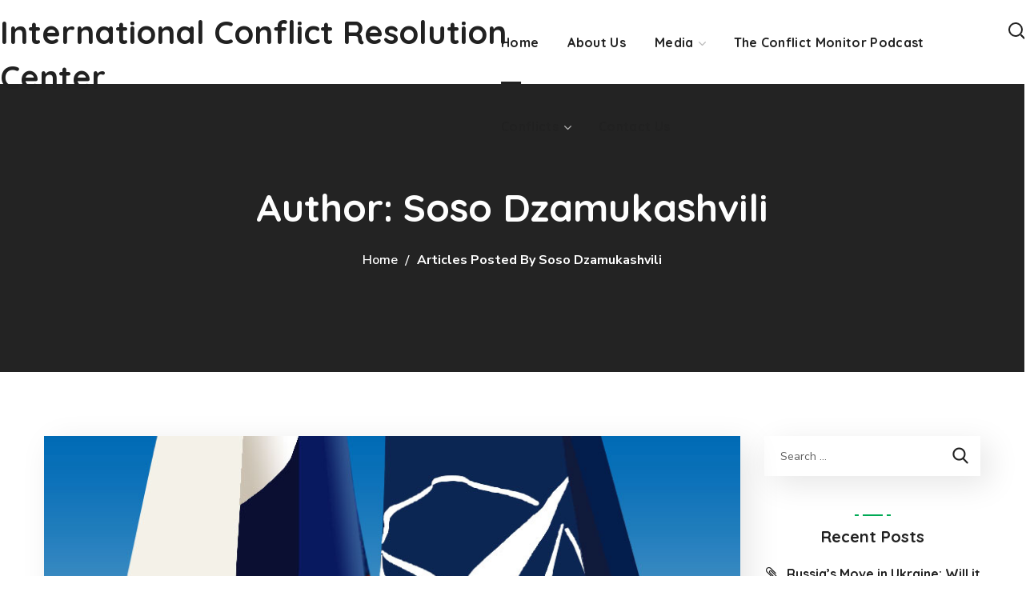

--- FILE ---
content_type: text/html; charset=UTF-8
request_url: https://icrcenter.org/author/dzamukashvili/
body_size: 42628
content:
<!DOCTYPE html>
<html lang="en-US">
<head>
    <meta http-equiv="Content-Type" content="text/html; charset=UTF-8">
    <meta name="viewport" content="width=device-width, initial-scale=1, maximum-scale=1">
    <meta http-equiv="X-UA-Compatible" content="IE=Edge">
    <meta name='robots' content='index, follow, max-image-preview:large, max-snippet:-1, max-video-preview:-1' />
	<style>img:is([sizes="auto" i], [sizes^="auto," i]) { contain-intrinsic-size: 3000px 1500px }</style>
	
		<!-- Meta Tag Manager -->
		<meta name="description" content="The ICRC is an independent, non-profit think tank committed to the advancement of international dialogue, preservation of territorial sovereignty and resolution of frozen conflicts in Eurasia." />
		<!-- / Meta Tag Manager -->

	<!-- This site is optimized with the Yoast SEO plugin v26.7 - https://yoast.com/wordpress/plugins/seo/ -->
	<title>Soso Dzamukashvili, Author at International Conflict Resolution Center</title>
	<link rel="canonical" href="https://icrcenter.org/author/dzamukashvili/" />
	<meta property="og:locale" content="en_US" />
	<meta property="og:type" content="profile" />
	<meta property="og:title" content="Soso Dzamukashvili, Author at International Conflict Resolution Center" />
	<meta property="og:url" content="https://icrcenter.org/author/dzamukashvili/" />
	<meta property="og:site_name" content="International Conflict Resolution Center" />
	<meta property="og:image" content="https://secure.gravatar.com/avatar/0b551248498cb64864db98ec63c628b3?s=500&d=mm&r=g" />
	<meta name="twitter:card" content="summary_large_image" />
	<script type="application/ld+json" class="yoast-schema-graph">{"@context":"https://schema.org","@graph":[{"@type":"ProfilePage","@id":"https://icrcenter.org/author/dzamukashvili/","url":"https://icrcenter.org/author/dzamukashvili/","name":"Soso Dzamukashvili, Author at International Conflict Resolution Center","isPartOf":{"@id":"https://icrcenter.org/#website"},"primaryImageOfPage":{"@id":"https://icrcenter.org/author/dzamukashvili/#primaryimage"},"image":{"@id":"https://icrcenter.org/author/dzamukashvili/#primaryimage"},"thumbnailUrl":"https://icrcenter.org/wp-content/uploads/2022/02/russia-nato.jpeg","breadcrumb":{"@id":"https://icrcenter.org/author/dzamukashvili/#breadcrumb"},"inLanguage":"en-US","potentialAction":[{"@type":"ReadAction","target":["https://icrcenter.org/author/dzamukashvili/"]}]},{"@type":"ImageObject","inLanguage":"en-US","@id":"https://icrcenter.org/author/dzamukashvili/#primaryimage","url":"https://icrcenter.org/wp-content/uploads/2022/02/russia-nato.jpeg","contentUrl":"https://icrcenter.org/wp-content/uploads/2022/02/russia-nato.jpeg","width":884,"height":564},{"@type":"BreadcrumbList","@id":"https://icrcenter.org/author/dzamukashvili/#breadcrumb","itemListElement":[{"@type":"ListItem","position":1,"name":"Home","item":"https://icrcenter.org/"},{"@type":"ListItem","position":2,"name":"Archives for Soso Dzamukashvili"}]},{"@type":"WebSite","@id":"https://icrcenter.org/#website","url":"https://icrcenter.org/","name":"International Conflict Resolution Center","description":"","publisher":{"@id":"https://icrcenter.org/#organization"},"potentialAction":[{"@type":"SearchAction","target":{"@type":"EntryPoint","urlTemplate":"https://icrcenter.org/?s={search_term_string}"},"query-input":{"@type":"PropertyValueSpecification","valueRequired":true,"valueName":"search_term_string"}}],"inLanguage":"en-US"},{"@type":"Organization","@id":"https://icrcenter.org/#organization","name":"International Conflict Resolution Center","url":"https://icrcenter.org/","logo":{"@type":"ImageObject","inLanguage":"en-US","@id":"https://icrcenter.org/#/schema/logo/image/","url":"https://icrcenter.org/wp-content/uploads/2020/10/icrc-350x100-2.png","contentUrl":"https://icrcenter.org/wp-content/uploads/2020/10/icrc-350x100-2.png","width":350,"height":100,"caption":"International Conflict Resolution Center"},"image":{"@id":"https://icrcenter.org/#/schema/logo/image/"}},{"@type":"Person","@id":"https://icrcenter.org/#/schema/person/ca286db8fa707d32998825705da6d445","name":"Soso Dzamukashvili","image":{"@type":"ImageObject","inLanguage":"en-US","@id":"https://icrcenter.org/#/schema/person/image/","url":"https://secure.gravatar.com/avatar/82b8f5c8faa1df2aae024234561041aaa29ccd8f7cbe35ef5eb27bfe05776dab?s=96&d=mm&r=g","contentUrl":"https://secure.gravatar.com/avatar/82b8f5c8faa1df2aae024234561041aaa29ccd8f7cbe35ef5eb27bfe05776dab?s=96&d=mm&r=g","caption":"Soso Dzamukashvili"},"mainEntityOfPage":{"@id":"https://icrcenter.org/author/dzamukashvili/"}}]}</script>
	<!-- / Yoast SEO plugin. -->


<link rel='dns-prefetch' href='//fonts.googleapis.com' />
<script type="text/javascript">
/* <![CDATA[ */
window._wpemojiSettings = {"baseUrl":"https:\/\/s.w.org\/images\/core\/emoji\/16.0.1\/72x72\/","ext":".png","svgUrl":"https:\/\/s.w.org\/images\/core\/emoji\/16.0.1\/svg\/","svgExt":".svg","source":{"concatemoji":"https:\/\/icrcenter.org\/wp-includes\/js\/wp-emoji-release.min.js?ver=6.8.3"}};
/*! This file is auto-generated */
!function(s,n){var o,i,e;function c(e){try{var t={supportTests:e,timestamp:(new Date).valueOf()};sessionStorage.setItem(o,JSON.stringify(t))}catch(e){}}function p(e,t,n){e.clearRect(0,0,e.canvas.width,e.canvas.height),e.fillText(t,0,0);var t=new Uint32Array(e.getImageData(0,0,e.canvas.width,e.canvas.height).data),a=(e.clearRect(0,0,e.canvas.width,e.canvas.height),e.fillText(n,0,0),new Uint32Array(e.getImageData(0,0,e.canvas.width,e.canvas.height).data));return t.every(function(e,t){return e===a[t]})}function u(e,t){e.clearRect(0,0,e.canvas.width,e.canvas.height),e.fillText(t,0,0);for(var n=e.getImageData(16,16,1,1),a=0;a<n.data.length;a++)if(0!==n.data[a])return!1;return!0}function f(e,t,n,a){switch(t){case"flag":return n(e,"\ud83c\udff3\ufe0f\u200d\u26a7\ufe0f","\ud83c\udff3\ufe0f\u200b\u26a7\ufe0f")?!1:!n(e,"\ud83c\udde8\ud83c\uddf6","\ud83c\udde8\u200b\ud83c\uddf6")&&!n(e,"\ud83c\udff4\udb40\udc67\udb40\udc62\udb40\udc65\udb40\udc6e\udb40\udc67\udb40\udc7f","\ud83c\udff4\u200b\udb40\udc67\u200b\udb40\udc62\u200b\udb40\udc65\u200b\udb40\udc6e\u200b\udb40\udc67\u200b\udb40\udc7f");case"emoji":return!a(e,"\ud83e\udedf")}return!1}function g(e,t,n,a){var r="undefined"!=typeof WorkerGlobalScope&&self instanceof WorkerGlobalScope?new OffscreenCanvas(300,150):s.createElement("canvas"),o=r.getContext("2d",{willReadFrequently:!0}),i=(o.textBaseline="top",o.font="600 32px Arial",{});return e.forEach(function(e){i[e]=t(o,e,n,a)}),i}function t(e){var t=s.createElement("script");t.src=e,t.defer=!0,s.head.appendChild(t)}"undefined"!=typeof Promise&&(o="wpEmojiSettingsSupports",i=["flag","emoji"],n.supports={everything:!0,everythingExceptFlag:!0},e=new Promise(function(e){s.addEventListener("DOMContentLoaded",e,{once:!0})}),new Promise(function(t){var n=function(){try{var e=JSON.parse(sessionStorage.getItem(o));if("object"==typeof e&&"number"==typeof e.timestamp&&(new Date).valueOf()<e.timestamp+604800&&"object"==typeof e.supportTests)return e.supportTests}catch(e){}return null}();if(!n){if("undefined"!=typeof Worker&&"undefined"!=typeof OffscreenCanvas&&"undefined"!=typeof URL&&URL.createObjectURL&&"undefined"!=typeof Blob)try{var e="postMessage("+g.toString()+"("+[JSON.stringify(i),f.toString(),p.toString(),u.toString()].join(",")+"));",a=new Blob([e],{type:"text/javascript"}),r=new Worker(URL.createObjectURL(a),{name:"wpTestEmojiSupports"});return void(r.onmessage=function(e){c(n=e.data),r.terminate(),t(n)})}catch(e){}c(n=g(i,f,p,u))}t(n)}).then(function(e){for(var t in e)n.supports[t]=e[t],n.supports.everything=n.supports.everything&&n.supports[t],"flag"!==t&&(n.supports.everythingExceptFlag=n.supports.everythingExceptFlag&&n.supports[t]);n.supports.everythingExceptFlag=n.supports.everythingExceptFlag&&!n.supports.flag,n.DOMReady=!1,n.readyCallback=function(){n.DOMReady=!0}}).then(function(){return e}).then(function(){var e;n.supports.everything||(n.readyCallback(),(e=n.source||{}).concatemoji?t(e.concatemoji):e.wpemoji&&e.twemoji&&(t(e.twemoji),t(e.wpemoji)))}))}((window,document),window._wpemojiSettings);
/* ]]> */
</script>
<style id='wp-emoji-styles-inline-css' type='text/css'>

	img.wp-smiley, img.emoji {
		display: inline !important;
		border: none !important;
		box-shadow: none !important;
		height: 1em !important;
		width: 1em !important;
		margin: 0 0.07em !important;
		vertical-align: -0.1em !important;
		background: none !important;
		padding: 0 !important;
	}
</style>
<link rel='stylesheet' id='wp-block-library-css' href='https://icrcenter.org/wp-includes/css/dist/block-library/style.min.css?ver=6.8.3' type='text/css' media='all' />
<style id='classic-theme-styles-inline-css' type='text/css'>
/*! This file is auto-generated */
.wp-block-button__link{color:#fff;background-color:#32373c;border-radius:9999px;box-shadow:none;text-decoration:none;padding:calc(.667em + 2px) calc(1.333em + 2px);font-size:1.125em}.wp-block-file__button{background:#32373c;color:#fff;text-decoration:none}
</style>
<style id='powerpress-player-block-style-inline-css' type='text/css'>


</style>
<style id='global-styles-inline-css' type='text/css'>
:root{--wp--preset--aspect-ratio--square: 1;--wp--preset--aspect-ratio--4-3: 4/3;--wp--preset--aspect-ratio--3-4: 3/4;--wp--preset--aspect-ratio--3-2: 3/2;--wp--preset--aspect-ratio--2-3: 2/3;--wp--preset--aspect-ratio--16-9: 16/9;--wp--preset--aspect-ratio--9-16: 9/16;--wp--preset--color--black: #000000;--wp--preset--color--cyan-bluish-gray: #abb8c3;--wp--preset--color--white: #ffffff;--wp--preset--color--pale-pink: #f78da7;--wp--preset--color--vivid-red: #cf2e2e;--wp--preset--color--luminous-vivid-orange: #ff6900;--wp--preset--color--luminous-vivid-amber: #fcb900;--wp--preset--color--light-green-cyan: #7bdcb5;--wp--preset--color--vivid-green-cyan: #00d084;--wp--preset--color--pale-cyan-blue: #8ed1fc;--wp--preset--color--vivid-cyan-blue: #0693e3;--wp--preset--color--vivid-purple: #9b51e0;--wp--preset--gradient--vivid-cyan-blue-to-vivid-purple: linear-gradient(135deg,rgba(6,147,227,1) 0%,rgb(155,81,224) 100%);--wp--preset--gradient--light-green-cyan-to-vivid-green-cyan: linear-gradient(135deg,rgb(122,220,180) 0%,rgb(0,208,130) 100%);--wp--preset--gradient--luminous-vivid-amber-to-luminous-vivid-orange: linear-gradient(135deg,rgba(252,185,0,1) 0%,rgba(255,105,0,1) 100%);--wp--preset--gradient--luminous-vivid-orange-to-vivid-red: linear-gradient(135deg,rgba(255,105,0,1) 0%,rgb(207,46,46) 100%);--wp--preset--gradient--very-light-gray-to-cyan-bluish-gray: linear-gradient(135deg,rgb(238,238,238) 0%,rgb(169,184,195) 100%);--wp--preset--gradient--cool-to-warm-spectrum: linear-gradient(135deg,rgb(74,234,220) 0%,rgb(151,120,209) 20%,rgb(207,42,186) 40%,rgb(238,44,130) 60%,rgb(251,105,98) 80%,rgb(254,248,76) 100%);--wp--preset--gradient--blush-light-purple: linear-gradient(135deg,rgb(255,206,236) 0%,rgb(152,150,240) 100%);--wp--preset--gradient--blush-bordeaux: linear-gradient(135deg,rgb(254,205,165) 0%,rgb(254,45,45) 50%,rgb(107,0,62) 100%);--wp--preset--gradient--luminous-dusk: linear-gradient(135deg,rgb(255,203,112) 0%,rgb(199,81,192) 50%,rgb(65,88,208) 100%);--wp--preset--gradient--pale-ocean: linear-gradient(135deg,rgb(255,245,203) 0%,rgb(182,227,212) 50%,rgb(51,167,181) 100%);--wp--preset--gradient--electric-grass: linear-gradient(135deg,rgb(202,248,128) 0%,rgb(113,206,126) 100%);--wp--preset--gradient--midnight: linear-gradient(135deg,rgb(2,3,129) 0%,rgb(40,116,252) 100%);--wp--preset--font-size--small: 13px;--wp--preset--font-size--medium: 20px;--wp--preset--font-size--large: 36px;--wp--preset--font-size--x-large: 42px;--wp--preset--spacing--20: 0.44rem;--wp--preset--spacing--30: 0.67rem;--wp--preset--spacing--40: 1rem;--wp--preset--spacing--50: 1.5rem;--wp--preset--spacing--60: 2.25rem;--wp--preset--spacing--70: 3.38rem;--wp--preset--spacing--80: 5.06rem;--wp--preset--shadow--natural: 6px 6px 9px rgba(0, 0, 0, 0.2);--wp--preset--shadow--deep: 12px 12px 50px rgba(0, 0, 0, 0.4);--wp--preset--shadow--sharp: 6px 6px 0px rgba(0, 0, 0, 0.2);--wp--preset--shadow--outlined: 6px 6px 0px -3px rgba(255, 255, 255, 1), 6px 6px rgba(0, 0, 0, 1);--wp--preset--shadow--crisp: 6px 6px 0px rgba(0, 0, 0, 1);}:where(.is-layout-flex){gap: 0.5em;}:where(.is-layout-grid){gap: 0.5em;}body .is-layout-flex{display: flex;}.is-layout-flex{flex-wrap: wrap;align-items: center;}.is-layout-flex > :is(*, div){margin: 0;}body .is-layout-grid{display: grid;}.is-layout-grid > :is(*, div){margin: 0;}:where(.wp-block-columns.is-layout-flex){gap: 2em;}:where(.wp-block-columns.is-layout-grid){gap: 2em;}:where(.wp-block-post-template.is-layout-flex){gap: 1.25em;}:where(.wp-block-post-template.is-layout-grid){gap: 1.25em;}.has-black-color{color: var(--wp--preset--color--black) !important;}.has-cyan-bluish-gray-color{color: var(--wp--preset--color--cyan-bluish-gray) !important;}.has-white-color{color: var(--wp--preset--color--white) !important;}.has-pale-pink-color{color: var(--wp--preset--color--pale-pink) !important;}.has-vivid-red-color{color: var(--wp--preset--color--vivid-red) !important;}.has-luminous-vivid-orange-color{color: var(--wp--preset--color--luminous-vivid-orange) !important;}.has-luminous-vivid-amber-color{color: var(--wp--preset--color--luminous-vivid-amber) !important;}.has-light-green-cyan-color{color: var(--wp--preset--color--light-green-cyan) !important;}.has-vivid-green-cyan-color{color: var(--wp--preset--color--vivid-green-cyan) !important;}.has-pale-cyan-blue-color{color: var(--wp--preset--color--pale-cyan-blue) !important;}.has-vivid-cyan-blue-color{color: var(--wp--preset--color--vivid-cyan-blue) !important;}.has-vivid-purple-color{color: var(--wp--preset--color--vivid-purple) !important;}.has-black-background-color{background-color: var(--wp--preset--color--black) !important;}.has-cyan-bluish-gray-background-color{background-color: var(--wp--preset--color--cyan-bluish-gray) !important;}.has-white-background-color{background-color: var(--wp--preset--color--white) !important;}.has-pale-pink-background-color{background-color: var(--wp--preset--color--pale-pink) !important;}.has-vivid-red-background-color{background-color: var(--wp--preset--color--vivid-red) !important;}.has-luminous-vivid-orange-background-color{background-color: var(--wp--preset--color--luminous-vivid-orange) !important;}.has-luminous-vivid-amber-background-color{background-color: var(--wp--preset--color--luminous-vivid-amber) !important;}.has-light-green-cyan-background-color{background-color: var(--wp--preset--color--light-green-cyan) !important;}.has-vivid-green-cyan-background-color{background-color: var(--wp--preset--color--vivid-green-cyan) !important;}.has-pale-cyan-blue-background-color{background-color: var(--wp--preset--color--pale-cyan-blue) !important;}.has-vivid-cyan-blue-background-color{background-color: var(--wp--preset--color--vivid-cyan-blue) !important;}.has-vivid-purple-background-color{background-color: var(--wp--preset--color--vivid-purple) !important;}.has-black-border-color{border-color: var(--wp--preset--color--black) !important;}.has-cyan-bluish-gray-border-color{border-color: var(--wp--preset--color--cyan-bluish-gray) !important;}.has-white-border-color{border-color: var(--wp--preset--color--white) !important;}.has-pale-pink-border-color{border-color: var(--wp--preset--color--pale-pink) !important;}.has-vivid-red-border-color{border-color: var(--wp--preset--color--vivid-red) !important;}.has-luminous-vivid-orange-border-color{border-color: var(--wp--preset--color--luminous-vivid-orange) !important;}.has-luminous-vivid-amber-border-color{border-color: var(--wp--preset--color--luminous-vivid-amber) !important;}.has-light-green-cyan-border-color{border-color: var(--wp--preset--color--light-green-cyan) !important;}.has-vivid-green-cyan-border-color{border-color: var(--wp--preset--color--vivid-green-cyan) !important;}.has-pale-cyan-blue-border-color{border-color: var(--wp--preset--color--pale-cyan-blue) !important;}.has-vivid-cyan-blue-border-color{border-color: var(--wp--preset--color--vivid-cyan-blue) !important;}.has-vivid-purple-border-color{border-color: var(--wp--preset--color--vivid-purple) !important;}.has-vivid-cyan-blue-to-vivid-purple-gradient-background{background: var(--wp--preset--gradient--vivid-cyan-blue-to-vivid-purple) !important;}.has-light-green-cyan-to-vivid-green-cyan-gradient-background{background: var(--wp--preset--gradient--light-green-cyan-to-vivid-green-cyan) !important;}.has-luminous-vivid-amber-to-luminous-vivid-orange-gradient-background{background: var(--wp--preset--gradient--luminous-vivid-amber-to-luminous-vivid-orange) !important;}.has-luminous-vivid-orange-to-vivid-red-gradient-background{background: var(--wp--preset--gradient--luminous-vivid-orange-to-vivid-red) !important;}.has-very-light-gray-to-cyan-bluish-gray-gradient-background{background: var(--wp--preset--gradient--very-light-gray-to-cyan-bluish-gray) !important;}.has-cool-to-warm-spectrum-gradient-background{background: var(--wp--preset--gradient--cool-to-warm-spectrum) !important;}.has-blush-light-purple-gradient-background{background: var(--wp--preset--gradient--blush-light-purple) !important;}.has-blush-bordeaux-gradient-background{background: var(--wp--preset--gradient--blush-bordeaux) !important;}.has-luminous-dusk-gradient-background{background: var(--wp--preset--gradient--luminous-dusk) !important;}.has-pale-ocean-gradient-background{background: var(--wp--preset--gradient--pale-ocean) !important;}.has-electric-grass-gradient-background{background: var(--wp--preset--gradient--electric-grass) !important;}.has-midnight-gradient-background{background: var(--wp--preset--gradient--midnight) !important;}.has-small-font-size{font-size: var(--wp--preset--font-size--small) !important;}.has-medium-font-size{font-size: var(--wp--preset--font-size--medium) !important;}.has-large-font-size{font-size: var(--wp--preset--font-size--large) !important;}.has-x-large-font-size{font-size: var(--wp--preset--font-size--x-large) !important;}
:where(.wp-block-post-template.is-layout-flex){gap: 1.25em;}:where(.wp-block-post-template.is-layout-grid){gap: 1.25em;}
:where(.wp-block-columns.is-layout-flex){gap: 2em;}:where(.wp-block-columns.is-layout-grid){gap: 2em;}
:root :where(.wp-block-pullquote){font-size: 1.5em;line-height: 1.6;}
</style>
<link rel='stylesheet' id='contact-form-7-css' href='https://icrcenter.org/wp-content/plugins/contact-form-7/includes/css/styles.css?ver=6.1.4' type='text/css' media='all' />
<link rel='stylesheet' id='wp-components-css' href='https://icrcenter.org/wp-includes/css/dist/components/style.min.css?ver=6.8.3' type='text/css' media='all' />
<link rel='stylesheet' id='godaddy-styles-css' href='https://icrcenter.org/wp-content/mu-plugins/vendor/wpex/godaddy-launch/includes/Dependencies/GoDaddy/Styles/build/latest.css?ver=2.0.2' type='text/css' media='all' />
<link rel='stylesheet' id='thegov-default-font-css' href='https://fonts.googleapis.com/css?family=Quicksand%3A400%2C500%2C600%2C700%7CNunito+Sans%3A400%2C600%2C700&#038;subset=latin%2Clatin-ext&#038;ver=1.0.0' type='text/css' media='all' />
<link rel='stylesheet' id='thegov-default-style-css' href='https://icrcenter.org/wp-content/themes/thegov/style.css?ver=6.8.3' type='text/css' media='all' />
<link rel='stylesheet' id='flaticon-css' href='https://icrcenter.org/wp-content/themes/thegov/fonts/flaticon/flaticon.css?ver=6.8.3' type='text/css' media='all' />
<link rel='stylesheet' id='font-awesome-css' href='https://icrcenter.org/wp-content/plugins/elementor/assets/lib/font-awesome/css/font-awesome.min.css?ver=4.7.0' type='text/css' media='all' />
<link rel='stylesheet' id='thegov-main-css' href='https://icrcenter.org/wp-content/themes/thegov/css/main.css?ver=6.8.3' type='text/css' media='all' />
<style id='thegov-main-inline-css' type='text/css'>
body {font-family: Nunito Sans;font-size: 16px;line-height: 1.875;font-weight: 400;color: #616161;}body input:not([type='checkbox']):not([type='submit']),select,textarea,label,blockquote cite,#comments .commentlist .comment_info .meta-wrapper *,.author-info_name,.meta-wrapper,.blog-post_info-wrap > .meta-wrapper *,.thegov_module_time_line_vertical .time_line-title,.isotope-filter a .number_filter,.author-widget_text,.wgl-portfolio-item-info_desc span,.blog-post.format-quote .blog-post_quote-author,.wgl_module_team .team-department,body .comment-form-cookies-consent > label,body .widget_product_categories .post_count,body .widget_meta .post_count,body .widget_archive .post_count,.wgl-accordion .wgl-accordion_panel .wgl-accordion_content,.elementor-widget-wgl-pricing-table .pricing_header .pricing_desc,.elementor-widget-wgl-time-line-vertical .time_line-content .time_line-text,.wgl-portfolio-single_wrapper .wgl-portfolio-item_cats,.wgl-working-hours .working-item .working-item_day,.wgl-working-hours .working-item .working-item_hours,.wgl-testimonials.type-inline_top .wgl-testimonials_quote {font-family: Nunito Sans;}.elementor-widget-wgl-time-line-vertical .time_line-content .time_line-text{font-weight: 400;}.wgl-tabs .wgl-tabs_content-wrap .wgl-tabs_content{font-family: Nunito Sans;font-weight: 400;}select,body .footer .select__field:before,body input:not([type='checkbox']):not([type='submit'])::placeholder,select::placeholder,textarea::placeholder,.header_search.search_standard .header_search-field .search-field::placeholder,.header_search.search_standard .header_search-field .search-field,.tagcloud a,body .widget_rss ul li .rssSummary,.search-no-results .page_404_wrapper .search-form .search-field::placeholder,.search-no-results .page_404_wrapper .search-form .search-field,.blog-post_meta-categories span,.blog-post_meta-categories span:after,.thegov_module_message_box .message_content .message_text,.vc_wp_custommenu .menu .menu-item.current-menu-item > a,.blog-post.format-quote .blog-post_quote-author-pos,.thegov_module_testimonials .testimonials_quote,.recent-posts-widget .meta-wrapper a:hover,.vc_row .vc_toggle .vc_toggle_icon,.isotope-filter a,.wgl_module_team .team-department,.blog-style-hero .blog-post.format-standard .meta-wrapper,.blog-style-hero .blog-post.format-link .meta-wrapper,.blog-style-hero .blog-post.format-audio .meta-wrapper,.blog-style-hero .blog-post.format-quote .meta-wrapper,.blog-style-hero .blog-post.format-standard .meta-wrapper a,.blog-style-hero .blog-post.format-link .meta-wrapper a,.blog-style-hero .blog-post.format-audio .meta-wrapper a,.blog-style-hero .blog-post.format-quote .meta-wrapper a,.blog-style-hero .blog-post.format-standard .blog-post_text,.blog-style-hero .blog-post.format-link .blog-post_text,.blog-style-hero .blog-post.format-audio .blog-post_text,.blog-style-hero .blog-post.format-quote .blog-post_text,.wgl-pricing_plan .pricing_price_wrap .pricing_desc {color: #616161;}.single_meta .single_info-share_social-wpapper > span.share_title,.single_info-share_social-wpapper > span{font-family: Nunito Sans;color: #616161;}.thegov_module_title .external_link .button-read-more {line-height: 1.875;}h1,h2,h3,h4,h5,h6,h1 span,h2 span,h3 span,h4 span,h5 span,h6 span,h1 a,h2 a,h3 a,h4 a,h5 a,h6 a,.blog-post_cats,.blog-posts .blog-post_title,.column1 .item_title a,.thegov_twitter .twitt_title,.tagcloud-wrapper .title_tags,.strip_template .strip-item a span,.single_team_page .team-single_speaches-info .speech-info_desc span,.shortcode_tab_item_title,.index_number,.primary-nav.footer-menu .menu-item a,.thegov_module_message_box.type_info .message_icon:before {font-family: Quicksand;font-weight: 700;}.dropcap,.elementor-drop-cap,.dropcap-bg,.elementor-drop-cap,.banner_404,#comments .comment-reply-link,input[type="submit"],button,body .widget,body .widget .widget-title,body .widget_rss ul li .rss-date,body .widget_categories a,body .widget_product_categories a,body .widget_meta a,body .widget_archive a,legend,.page_404_wrapper .thegov_404_button.wgl_button .wgl_button_link,.wgl-social-share_pages.hovered_style .share_social-title,.blog-post_text-bg,.author-info_content .author-info_name,.button-read-more,.blog-post_meta-date .date_post span,.blog-post_meta-date .date_post,.theme-header-font,.countdown-section .countdown-amount,.comments-title .number-comments,.thegov_module_progress_bar .progress_label,.thegov_module_double_headings,.thegov_module_infobox .infobox_icon_container .infobox_icon_number,.wgl-button,.elementor-button,.wgl-pricing_plan .pricing_cur,.wgl-pricing_plan .pricing_price .price_decimal,.thegov_module_testimonials .testimonials_item:before,.thegov_module_testimonials .testimonials_status,.thegov_module_counter .counter_title,.thegov_module_videobox .title,.thegov_module_progress_bar .progress_value,.thegov_module_progress_bar .progress_units,.thegov_module_counter .counter_value_wrapper,.thegov_module_counter .counter_value_placeholder,.wgl-pricing_plan .pricing_plan_wrap .pricing_price_wrap,.thegov_module_ico_progress .progress_value_completed,.thegov_module_ico_progress .progress_value_min,.thegov_module_ico_progress .progress_value_max,.thegov_module_ico_progress .progress_point,.mashsb-count .counts,.mashsb-box .mashsb-buttons a .text,.prev-link,.next-link,.vc_row .vc_tta.vc_general.vc_tta-style-accordion_bordered .vc_tta-panel-title>a span,.widget.widget_wgl_posts .recent-posts-widget li > .recent-posts-content .post_title,.heading_subtitle,.info_prev-link_wrapper a,.info_next-link_wrapper a,.single_team_page .team-single_speaches-info .speech-info_day,.single_team_page .team-info_wrapper .team-info_item,.single_team_page .team-info_wrapper .team-info_item h5,.wgl-portfolio-item-info_desc h5,.wgl-portfolio-item_meta .post_cats,.wgl-portfolio-item_meta .post_cats,.wgl-portfolio-item_cats,.isotope-filter a,body .comment-respond .comment-reply-title,.page-header_title,.thegov_module_services_2 .services_link,.thegov_module_testimonials.type_inline_top .testimonials_meta_wrap:after,.thegov_module_testimonials .testimonials_position,.thegov_module_services_4 .services_subtitle,.dropcap,.dropcap-bg,.wgl-countdown .countdown-section .countdown-period,.wgl-testimonials .wgl-testimonials_quote,ul.wp-block-archives.wp-block-archives-list li a,ul.wp-block-categories.wp-block-categories-list li a,ul.wp-block-categories.wp-block-categories-list li .post_count,ul.wp-block-latest-posts li a,.elementor-counter,.wgl-counter .wgl-counter_value-wrap,.wgl-double_heading .dbl-subtitle,.load_more_item,.load_more_wrapper .load_more_item,.thegov-post-navigation .meta-wrapper span,body .widget_wgl_posts .recent-posts-widget .meta-wrapper span,.elementor-widget .wgl-infobox .wgl-infobox_subtitle,.single_meta .meta-wrapper,.wgl-testimonials .wgl-testimonials_position,.events-post_meta-categories a{font-family: Quicksand;}.wgl-infobox_bg_title,.wgl-background-text,.elementor-section.wgl-add-background-text:before{font-family: Quicksand;font-weight: 700;}#comments .commentlist .comment_author_says{font-family: Quicksand;}.banner_404,input[type="submit"],.author-info_public,.wgl-portfolio-item_annotation_social .single_info-share_social-wpapper > span,.thegov_module_time_line_horizontal .tlh_date,.wgl-portfolio-single_item .tagcloud .tagcloud_desc,.wgl_timetabs .timetabs_data .timetabs_item .item_time,.wgl_timetabs .timetabs_data .timetabs_item .content-wrapper .item_title,.wgl_timetabs .timetabs_headings .wgl_tab,.wgl-pricing_plan .pricing_content,blockquote,.wgl-portfolio-single_item .single_info-share_social-wpapper .share_title{font-family: Quicksand;color: #212121;}body .footer select option,body .widget_wgl_posts .recent-posts-widget .post_title a,button,h1,h2,h3,h4,h5,h6,h1 span,h2 span,h3 span,h4 span,h5 span,h6 span,h1 a,h2 a,h3 a,h4 a,h5 a,h6 a,.blog-style-hero .blog-post_title a,h3#reply-title a,.calendar_wrap tbody,.comment_author_says,.comment_author_says a,.wgl-pagination .page-numbers,.wgl-pagination .page-numbers:hover i,.share_post-container .share_post,.tagcloud-wrapper .title_tags,.theme-header-color,.thegov_module_double_headings .heading_title,.thegov_module_testimonials .testimonials_item .testimonials_content_wrap .testimonials_name,.wgl-pricing_plan .pricing_plan_wrap .pricing_content > ul > li > b,.thegov_module_social .soc_icon,.thegov_module_counter .counter_value_wrapper,.thegov_module_message_box .message_close_button:hover,.prev-link-info_wrapper,.next-link-info_wrapper,.item_title a,.thegov_module_counter .counter_value_wrapper,.wgl_module_title.item_title .carousel_arrows a span:after,.wgl_module_team.info_under_image .team-department,.wgl-portfolio-item_wrapper .portfolio_link,.inside_image.sub_layer_animation .wgl-portfolio-item_title .title,.widget_product_search .woocommerce-product-search:after,.under_image .wgl-portfolio-item_title .title a,.tagcloud a,body .widget_categories ul li a,body .widget_product_categories ul li a,body .widget_meta ul li a,body .widget_archive ul li a,body .widget_comments > ul > li:before,body .widget_meta > ul > li:before,body .widget_archive > ul > li:before,body .widget_recent_comments > ul > li:before,body .widget_recent_entries > ul > li:before,body .widget .widget-title .widget-title_wrapper,body .widget ul li,.widget.widget_recent_comments ul li a,.thegov_module_services_2 .services_link,ul.wp-block-archives.wp-block-archives-list li a,ul.wp-block-archives.wp-block-archives-list li:before,ul.wp-block-categories.wp-block-categories-list li a,ul.wp-block-latest-posts li a,.wgl-pricing_plan .pricing_plan_wrap .pricing_price_wrap,.blog-style-hero .blog-post.format-standard .blog-post_title a,.blog-style-hero .blog-post.format-link .blog-post_title a,.blog-style-hero .blog-post.format-audio .blog-post_title a,.blog-style-hero .blog-post.format-quote .blog-post_title a,.wgl-button.elementor-button,.wgl-carousel .slick-arrow,.meta-wrapper span + span:before,.meta-wrapper .author_post a,#comments .comment-reply-link:hover,.author-widget_social a,.page_404_wrapper .search-form:after,body .widget_search .search-form:after,body .widget_search .woocommerce-product-search:after,body .widget_product_search .search-form:after,body .widget_product_search .woocommerce-product-search:after,.widget.thegov_widget.thegov_banner-widget .banner-widget_button,.wgl-portfolio-single_wrapper .wgl-portfolio-item_meta > span:after,.button-read-more:hover,.wpcf7 .choose-2 .wpcf7-submit,.coming-soon_form .wpcf7 .wpcf7-submit:hover{color: #212121;}.header_search.search_standard .header_search-field .search-form:after,.header_search-button-wrapper{color: #212121;}.wgl-theme-header .wgl-button.elementor-button:hover,.thegov_module_title .carousel_arrows a span,.blog-post .blog-post_meta-categories span a:hover,.page_404_wrapper .search-form:hover:after,body .widget_search .search-form:hover:after,body .widget_search .woocommerce-product-search:hover:after,body .widget_product_search .search-form:hover:after,body .widget_product_search .woocommerce-product-search:hover:after,.widget.thegov_widget.thegov_banner-widget .banner-widget_button:hover,.load_more_wrapper .load_more_item:hover,.wgl-accordion-services .wgl-services_icon-wrap:before {background: #212121;}#comments .form-submit input[type="submit"]:hover,.page_404_wrapper .thegov_404_button.wgl_button .wgl_button_link:hover,.wpcf7 .wpcf7-submit:hover{background: #212121;border-color: #212121;}.slick-dots li button,.wgl-carousel.pagination_line .slick-dots li button:before,.wgl-carousel.pagination_square .slick-dots li,.wgl-carousel.pagination_circle_border .slick-dots li button:before,.wgl-carousel.pagination_square_border .slick-dots li button:before,.thegov_module_infobox.infobox_alignment_left.title_divider .infobox_title:before,.thegov_module_infobox.infobox_alignment_right.title_divider .infobox_title:before {background-color: #212121;}.thegov_module_title .carousel_arrows a span:before,.wgl-pricing_plan .pricing_highlighter,.wgl-carousel.pagination_circle_border .slick-dots li.slick-active button,.wgl-carousel.pagination_square_border .slick-dots li.slick-active button{border-color: #212121;}.wgl-theme-header .wgl-sticky-header .header_search{height: 100px !important;}#scroll_up {background-color: #00aa55;color: #ffffff;}.primary-nav>div>ul,.primary-nav>ul,.sitepress_container > .wpml-ls li,.primary-nav ul li.mega-menu-links > ul > li{font-family: Quicksand;font-weight: 700;line-height: 30px;font-size: 16px;}.primary-nav ul li ul,.wpml-ls,.sitepress_container > .wpml-ls ul ul li,.primary-nav ul li div.mega-menu-container{font-family: Quicksand;font-weight: 600;line-height: 30px;font-size: 15px;}.wgl-theme-header .header_search-field,.primary-nav ul li ul,.primary-nav ul li div.mega-menu-container,.wgl-theme-header .woo_mini_cart,.wpml-ls-legacy-dropdown .wpml-ls-current-language .wpml-ls-sub-menu{background-color: rgba(255,255,255,1);color: #212121;}.mobile_nav_wrapper,.wgl-menu_outer,.wgl-menu_outer .mobile-hamburger-close,.mobile_nav_wrapper .primary-nav ul li ul.sub-menu,.mobile_nav_wrapper .primary-nav ul li.mega-menu-links > ul.mega-menu > li > ul > li ul,.mobile_nav_wrapper .primary-nav ul li.mega-menu-links > ul.mega-menu > li > ul{background-color: rgba(45,45,45,1);color: #ffffff;}.mobile_nav_wrapper .wgl-menu_overlay{background-color: rgba(49,49,49,0.8);}#side-panel .side-panel_sidebar .widget .widget-title .widget-title_wrapper{color: rgba(255,255,255,1);}a,a:hover .wgl-icon,a.wgl-icon:hover,body ol > li:before,button,button:focus,button:active,h3#reply-title a:hover,#comments > h3 span,.header-icon,.header-link:hover,.primary-nav > ul > li.current-menu-item > a,.primary-nav > ul > li.current-menu-item > a > span > .menu-item_plus:before,.primary-nav > ul > li.current_page_item > a,.primary-nav > ul > li.current_page_item > a > span > .menu-item_plus:before,.primary-nav > ul > li.current-menu-ancestor > a,.primary-nav > ul > li.current-menu-ancestor > a> span > .menu-item_plus:before,.primary-nav > ul > li.current-menu-parent > a,.primary-nav > ul > li.current-menu-parent > a > span > .menu-item_plus:before,.primary-nav > ul > li.current_page_parent > a,.primary-nav > ul > li.current_page_parent > a > span > .menu-item_plus:before,.primary-nav > ul > li.current_page_ancestor > a,.primary-nav > ul > li.current_page_ancestor > a > span > .menu-item_plus:before,.primary-nav > ul > li:hover > a,.primary-nav > ul > li:hover > a> span > .menu-item_plus:before,.mobile_nav_wrapper .primary-nav ul li ul .menu-item.current-menu-item > a,.mobile_nav_wrapper .primary-nav ul ul li.menu-item.current-menu-ancestor > a,.mobile_nav_wrapper .primary-nav > ul > li.current-menu-item > a,.mobile_nav_wrapper .primary-nav > ul > li.current_page_item > a,.mobile_nav_wrapper .primary-nav > ul > li.current-menu-ancestor > a,.mobile_nav_wrapper .primary-nav > ul > li.current-menu-parent > a,.mobile_nav_wrapper .primary-nav > ul > li.current_page_parent > a,.mobile_nav_wrapper .primary-nav > ul > li.current_page_ancestor > a,.author-info_social-wrapper,.blog-post_link:before,.blog-post_title i,.blog-style-standard .blog-post:hover .blog-post_wrapper .blog-post_meta_info .meta-wrapper span,.blog-post_link>.link_post:hover,.blog-post.format-standard.link .blog-post_title:before,.blog-post_title a:hover,.post_featured_bg .meta-wrapper .comments_post a:hover,.post_featured_bg .meta-wrapper a:hover,.post_featured_bg .blog-post_meta-wrap .wgl-likes:hover .sl-icon,.post_featured_bg .blog-post_meta-wrap .wgl-likes:hover .sl-count,.blog-style-hero .blog-post_title a:hover,.calendar_wrap thead,.copyright a:hover,.comment_author_says a:hover,.thegov_submit_wrapper:hover > i,.thegov_custom_button i,.thegov_custom_text a,.thegov_module_button .wgl_button_link:hover,.thegov_module_button.effect_3d .link_wrapper,.thegov_module_counter .counter_icon,.thegov_module_demo_item .di_button a:hover,.thegov_module_demo_item .di_title_wrap a:hover .di_title,.thegov_module_demo_item .di_title-wrap .di_subtitle,.thegov_module_social .soc_icon:hover,.thegov_twitter a,.thegov_module_testimonials.type_author_top_inline .testimonials_meta_wrap:after,.thegov_module_testimonials .testimonials_status,.thegov_module_circuit_services .services_subtitle,.thegov_module_circuit_services .services_item-icon,.thegov_module_flipbox .flipbox_front .flipbox_front_content,.thegov_module_services_3 .services_icon_wrapper,.thegov_module_services_4 .services_icon,.thegov_module_services_4:hover .services_number,.load_more_works:hover,.header_search .header_search-button > i:hover,.header_search-field .search-form:after,.mc_form_inside #mc_signup_submit:hover,.share_link span.fa:hover,.share_post span.fa:hover,.share_post-container,.single_team_page .team-single_speaches-info .speech-info_desc span,.single_team_page .team-info_wrapper .team-info_item a:hover,.single-member-page .member-icon:hover,.single-member-page .team-link:hover,.single_team_page .team-single_speaches-info .speech-info_day,.single_team_page .team-info_icons a:hover,.single-team .single_team_page .team-info_item.team-department span,.team-icons .member-icon:hover,.vc_wp_custommenu .menu .menu-item.current-menu-item > a,.vc_wp_custommenu .menu .menu-item.current-menu-ancestor > a,.wpml-ls a:hover,.wpml-ls-legacy-dropdown .wpml-ls-current-language:hover > a,.wpml-ls-legacy-dropdown .wpml-ls-current-language a:hover,.wgl-container ul li:before,.wgl_timetabs .timetabs_headings .wgl_tab.active .tab_subtitle,.wgl_timetabs .timetabs_headings .wgl_tab:hover .tab_subtitle,.wgl_portfolio_category-wrapper a:hover,.single.related_posts .blog-post_title a:hover,.wgl_module_team .team-department,.wgl_module_team .team-meta_info .team-counter,.wgl_module_team .team-since,.wgl_module_team .team-item_info .team-item_titles .team-title a:hover,.wgl_module_team .team-item_info .team-info_icons .team-icon a:hover,.wgl-icon:hover,.wgl-theme-color,.wgl-portfolio-item_wrapper .portfolio_link-icon:hover,.wgl-portfolio-item_corners,.wgl-portfolio-item_cats,.wgl-portfolio-single_wrapper .wgl-portfolio-item_meta span a:hover,.under_image .wgl-portfolio-item_title .title:hover a,.wgl-social-share_pages.hovered_style ul li a:hover,.thegov_module_time_line_horizontal .tlh_check_wrap,.thegov_module_testimonials .testimonials_item:before,.isotope-filter a:after,.wgl-container ul.thegov_slash li:before,.single_type-1 .single_meta .author_post a:hover,.single_type-2 .single_meta .author_post a:hover,.info_prev-link_wrapper > a,.info_next-link_wrapper > a,#comments .commentlist .comment_info .meta-wrapper .comment-edit-link,.meta-wrapper a:hover,.thegov_module_services_2 .services_link:hover,.thegov_module_services_2 .services_wrapper i,.thegov_module_double_headings .heading_subtitle,.thegov_module_counter .counter_value_wrapper .counter_value_suffix,.thegov_module_counter .counter_value_placeholder .counter_value_suffix,.inside_image.sub_layer_animation .post_cats a,.inside_image.sub_layer_animation .post_cats span,.inside_image.sub_layer_animation .wgl-portfolio-item_meta,.wgl-portfolio_container .wgl-carousel.arrows_center_mode .slick-prev:hover:after,.wgl-portfolio_container .wgl-carousel.arrows_center_mode .slick-next:hover:after,.inside_image .wgl-portfolio-item_meta,.wgl_timetabs .timetabs_headings .wgl_tab .services_icon,.wgl-portfolio-single_item .portfolio-category:hover,.wgl-portfolio-single_wrapper .wgl-portfolio-item_cats a:hover,.widget.widget_pages ul li a:hover,.widget.widget_meta ul li a:hover,.widget.widget_wgl_posts .recent-posts-widget li > .recent-posts-content .post_title a:hover,.widget.widget_recent_comments ul li a:hover,.widget.widget_recent_entries ul li a:hover,.widget.widget_nav_menu ul li a:hover,body .widget_rss ul li .rsswidget:hover,body .widget_recent_entriesul li .post-date,body .widget_meta ul li .post_count,body .widget_archive ul li > a:before,body .widget_product_categories ul li a:hover + .post_count,.recent-posts-widget .meta-wrapper a,.widget.thegov_widget.thegov_banner-widget .banner-widget_text .tags_title:after,body .widget_product_categories ul li a:hover,.author-widget_social a:hover,.widget.widget_recent_comments ul li span.comment-author-link a:hover,body .widget .widget-title .widget-title_wrapper:before,body .widget_nav_menu .current-menu-ancestor > a,body .widget_nav_menu .current-menu-item > a,ul.wp-block-categories.wp-block-categories-list li a:hover,ul.wp-block-categories.wp-block-categories-list li a:hover + .post_count,ul.wp-block-latest-posts li a:hover,header.searсh-header .page-title span,.button-read-more,.wgl-carousel .slick-arrow:after,.format-quote .blog-post_wrapper .blog-post_media_part:before,.blog-post_link > .link_post:before,body .widget_categories a:hover,body .widget_categories a:hover + .post_count,body .widget_product_categories a:hover + .post_count,body .widget_meta a:hover + .post_count,body .widget_archive a:hover + .post_count,.elementor-widget-wgl-double-headings.divider_yes .wgl-double_heading .dbl-title_wrapper:before,.elementor-widget.divider_yes .wgl-infobox_title:before,.wgl-services-6 .wgl-services_media-wrap .elementor-icon,blockquote:after,.elementor-widget-container .elementor-swiper-button{color: #00aa55;}header .header-link:hover,.hover_links a:hover {color: #00aa55 !important;}.recent-posts-widget .meta-wrapper a,.isotope-filter a .number_filter{color: #00aa55;}.single_team_page .team-title:before,.next-link_wrapper .image_next:after,.prev-link_wrapper .image_prev:after,.prev-link_wrapper .image_prev .no_image_post,.next-link_wrapper .image_next .no_image_post,.blog-style-hero .btn-read-more .blog-post-read-more,.blog-style-hero .blog-post .wgl-video_popup,.blog-style-hero .blog-post .wgl-video_popup .videobox_link,.thegov_module_double_headings .heading_title .heading_divider,.thegov_module_double_headings .heading_title .heading_divider:before,.thegov_module_double_headings .heading_title .heading_divider:after,.wpml-ls-legacy-dropdown .wpml-ls-sub-menu .wpml-ls-item a span:before,.wgl-portfolio-item_wrapper .wgl-portfolio-item_icon:hover,.wgl-container ul.thegov_plus li:after,.wgl-container ul.thegov_plus li:before,.wgl-container ul.thegov_dash li:before,#multiscroll-nav span,#multiscroll-nav li .active span,ul.wp-block-categories.wp-block-categories-list li a:hover:after,ul.wp-block-archives.wp-block-archives-list li a:before,.wgl-services-6:hover .wgl-services_wrap{background: #00aa55;}::selection,#comments > h3:after,button:hover,mark,span.highlighter,.vc_wp_custommenu .menu .menu-item a:before,.primary-nav ul li.mega-menu.mega-cat div.mega-menu-container ul.mega-menu.cats-horizontal > li.is-active > a,.primary-nav ul li ul li > a:after,.mobile_nav_wrapper .primary-nav > ul > li > a > span:after,.header_search .header_search-field .header_search-button-wrapper,.header_search.search_mobile_menu .header_search-field .search-form:after,.wgl-theme-header .wgl-button.elementor-button,.sitepress_container > .wpml-ls ul ul li a:hover:after,.blog-post .blog-post_meta-categories span a,.button__wrapper:hover:after,.calendar_wrap caption,.comment-reply-title:after,.thegov_divider .thegov_divider_line .thegov_divider_custom .divider_line,.thegov_module_cats .cats_item-count,.thegov_module_progress_bar .progress_bar,.thegov_module_infobox.type_tile:hover:before,.thegov_module_social.with_bg .soc_icon,.thegov_module_title:after,.thegov_module_title .carousel_arrows a:hover span,.thegov_module_videobox .videobox_link,.thegov_module_ico_progress .progress_completed,.thegov_module_services_3 .services_icon_wrapper .services_circle_wrapper .services_circle,.thegov_module_time_line_horizontal .tlh_check_wrap,.load_more_works,.mc_form_inside #mc_signup_submit,.wgl-social-share_pages.hovered_style .share_social-icon-plus,.wgl-ellipsis span,.inside_image .wgl-portfolio-item_divider div,.wgl_module_title.item_title .carousel_arrows a:hover,.wgl_timetabs .timetabs_headings .wgl_tab.active:after,.wgl-container ul.thegov_plus li:before,.wgl-container ul li:before,.wgl_module_team .team-meta_info .line,.single-team .single_team_page .team-info_item.team-department:before,.wgl-social-share_pages.standard_style a:before,.blog-style-hero .blog-post-hero_wrapper .divider_post_info,.tagcloud a:hover,.wgl-portfolio_item_link:hover,body .widget_meta ul li a:hover:after,.widget.widget_categories ul li a:hover:before,body .widget_archive ul li a:hover:after,body .widget_product_categories ul li a:hover:before,.wgl-carousel .slick-arrow:hover,.wgl-pricing_plan .pricing_header:after,.elementor-slick-slider .slick-slider .slick-next:hover,.elementor-slick-slider .slick-slider .slick-prev:hover,.elementor-slick-slider .slick-slider .slick-next:focus,.elementor-slick-slider .slick-slider .slick-prev:focus,.share_post-container .share_social-wpapper,.blog-post_wrapper .blog-post_media .wgl-video_popup .videobox_link,.wgl_module_team .team-icon,.single-team .single_team_page .team-info_icons .team-icon:hover,.wgl-portfolio-item_annotation_social .single_info-share_social-wpapper .share_link:hover span,.load_more_wrapper .load_more_item,.elementor-widget-container .elementor-swiper-button:hover,.wgl-pagination .page .current,.wpcf7 .wpcf7-submit{background-color: #00aa55;}body .widget_archive ul li a:before,aside > .widget + .widget:before,.widget .calendar_wrap table td#today:before,.widget .calendar_wrap tbody td > a:before,.widget .counter_posts,.widget.widget_pages ul li a:before,.widget.widget_nav_menu ul li a:before,.widget_nav_menu .menu .menu-item:before,.widget_postshero .recent-posts-widget .post_cat a,.widget_meta ul li > a:before,.widget_archive ul li > a:before{background-color: #00aa55;}body .widget .widget-title .widget-title_inner:before{background-color: #00aa55;box-shadow: 0px 0px 0 0 #00aa55,10px 0px 0 0 #00aa55,15px 0px 0 0 #00aa55,20px 0px 0 0 #00aa55,25px 0px 0 0 #00aa55,30px 0px 0 0 #00aa55,40px 0px 0 0 #00aa55;}.blog-post_meta-date,#comments .form-submit input[type="submit"],.load_more_item:hover,.wgl-carousel.navigation_offset_element .slick-prev:hover,.wgl-carousel.navigation_offset_element .slick-next:hover,.thegov_module_demo_item .di_button a,.next-link:hover,.prev-link:hover,.wpcf7 .call_to_action_1 .wgl_col-2 .wpcf7-submit:hover,.load_more_item,.coming-soon_form .wpcf7 .wpcf7-submit,form.post-password-form input[type='submit'],.wgl-demo-item .wgl-button:hover,.page_404_wrapper .thegov_404_button.wgl_button .wgl_button_link{border-color: #00aa55;background: #00aa55;} .header_search,.blog-style-hero .format-no_featured .blog-post-hero_wrapper,.blog-style-hero .format-quote .blog-post-hero_wrapper,.blog-style-hero .format-audio .blog-post-hero_wrapper,.blog-style-hero .format-link .blog-post-hero_wrapper,.thegov_module_title .carousel_arrows a:hover span:before,.load_more_works,.author-info_social-link:after,.author-widget_social a span,.single_info-share_social-wpapper .share_link .share-icon_animation,.wgl_module_team .team-image,.inside_image.offset_animation:before,.thegov_module_videobox .videobox_link,.thegov_module_products_special_cats .product_special_cats-image_wrap:before,.wpcf7 .call_to_action_1 .wgl_col-2 .wpcf7-submit,.wpcf7 .wpcf7-submit,.tagcloud a:hover,.wgl-portfolio_item_link,.wgl-pricing_plan .pricing_header .pricing_title,.wgl-services-3 .wgl-services_title{border-color: #00aa55;}.share_post-container .share_social-wpapper:after{border-top-color: #00aa55;}.wgl-theme-header .header_search .header_search-field:after{border-bottom-color: rgba(0,170,85,0.9);}.theme_color_shadow {box-shadow:0px 9px 30px 0px rgba(0,170,85,0.4);}.inside_image .overlay:before,.inside_image.always_info_animation:hover .overlay:before{box-shadow: inset 0px 0px 0px 0px rgba(0,170,85,1);}.inside_image:hover .overlay:before,.inside_image.always_info_animation .overlay:before{box-shadow: inset 0px 0px 0px 10px rgba(0,170,85,1);}#comments .comment-reply-link,blockquote cite a,.wgl-secondary-color,.blog-post_link:before,blockquote:before,.isotope-filter a.active,.isotope-filter a:hover,#comments .form-submit input[type="submit"]:hover,.blog-posts .blog-post_title > a:hover,body .comment-respond .comment-form a,.wgl_module_team .team-icon a{color: #00aa55;}.prev-link_wrapper a:hover .image_prev.no_image:before,.next-link_wrapper a:hover .image_next.no_image:before,.wgl_module_team .team-info_icons:hover .team-info_icons-plus,.wgl_module_team .team-info_icons-plus:before,.wgl_module_team .team-info_icons-plus:after,body .widget_categories ul li a:hover:after,body .widget .widget-title:before,.elementor-slick-slider .slick-slider .slick-next,.elementor-slick-slider .slick-slider .slick-prev{background: #00aa55;}form.post-password-form input[type='submit']:hover,.wgl-demo-item .wgl-button{background: #00aa55;border-color: #00aa55;}.footer .mc4wp-form-fields input[type="submit"]:hover,.footer .mc4wp-form-fields input[type="submit"]:focus,.footer .mc4wp-form-fields input[type="submit"]:active,.footer_top-area .widget.widget_archive ul li > a:hover,.footer_top-area .widget.widget_archive ul li > a:hover,.footer_top-area .widget.widget_categories ul li > a:hover,.footer_top-area .widget.widget_categories ul li > a:hover,.footer_top-area .widget.widget_pages ul li > a:hover,.footer_top-area .widget.widget_pages ul li > a:hover,.footer_top-area .widget.widget_meta ul li > a:hover,.footer_top-area .widget.widget_meta ul li > a:hover,.footer_top-area .widget.widget_recent_comments ul li > a:hover,.footer_top-area .widget.widget_recent_comments ul li > a:hover,.footer_top-area .widget.widget_recent_entries ul li > a:hover,.footer_top-area .widget.widget_recent_entries ul li > a:hover,.footer_top-area .widget.widget_nav_menu ul li > a:hover,.footer_top-area .widget.widget_nav_menu ul li > a:hover,.footer_top-area .widget.widget_wgl_posts .recent-posts-widget li > .recent-posts-content .post_title a:hover,.footer_top-area .widget.widget_wgl_posts .recent-posts-widget li > .recent-posts-content .post_title a:hover{color: #00aa55;}.footer ul li:before,.footer ul li:before,.footer_top-area a:hover,.footer_top-area a:hover{color: #00aa55;}.footer_top-area .widget-title,.footer_top-area .widget_rss ul li .rsswidget,.footer_top-area .widget.widget_pages ul li a,.footer_top-area .widget.widget_nav_menu ul li a,.footer_top-area .widget.widget_wgl_posts .recent-posts-widget li > .recent-posts-content .post_title a,.footer_top-area .widget.widget_archive ul li > a,.footer_top-area .widget.widget_categories ul li > a,.footer_top-area .widget.widget_pages ul li > a,.footer_top-area .widget.widget_meta ul li > a,.footer_top-area .widget.widget_recent_comments ul li > a,.footer_top-area .widget.widget_recent_entries ul li > a,.footer_top-area .widget.widget_archive ul li:before,.footer_top-area .widget.widget_meta ul li:before,.footer_top-area .widget.widget_categories ul li:before,.footer_top-area strong,.footer_top-area h1,.footer_top-area h2,.footer_top-area h3,.footer_top-area h4,.footer_top-area h5,.footer_top-area h6{color: #ffffff;}.footer_top-area{color: #cccccc;}.footer_top-area .widget.widget_archive ul li:after,.footer_top-area .widget.widget_pages ul li:after,.footer_top-area .widget.widget_meta ul li:after,.footer_top-area .widget.widget_recent_comments ul li:after,.footer_top-area .widget.widget_recent_entries ul li:after,.footer_top-area .widget.widget_nav_menu ul li:after,.footer_top-area .widget.widget_categories ul li:after{background-color: #cccccc;}.footer .copyright,body .widget_rss ul li .rssSummary,body .widget_rss ul li cite{color: #cccccc;}.footer .mc4wp-form-fields input[type="submit"]{background-color: #00aa55;border-color: #00aa55;}body {background:#ffffff;}ol.commentlist:after {background:#ffffff;}h1,h1 a,h1 span {font-family:Quicksand;font-weight:700;font-size:48px;line-height:56px;}h2,h2 a,h2 span {font-family:Quicksand;font-weight:700;font-size:42px;line-height:60px;}h3,h3 a,h3 span {font-family:Quicksand;font-weight:700;font-size:36px;line-height:56px;}h4,h4 a,h4 span {font-family:Quicksand;font-weight:700;font-size:30px;line-height:42px;}h5,h5 a,h5 span {font-family:Quicksand;font-weight:700;font-size:24px;line-height:38px;}h6,h6 a,h6 span {font-family:Quicksand;font-weight:700;font-size:20px;line-height:32px;}@media only screen and (max-width: 1200px){.wgl-theme-header{background-color: rgba(49,49,49,1) !important;color: #ffffff !important;}.hamburger-inner,.hamburger-inner:before,.hamburger-inner:after{background-color:#ffffff;}}@media only screen and (max-width: 1200px){.wgl-theme-header .wgl-mobile-header{display: block;}.wgl-site-header{display:none;}.wgl-theme-header .mobile-hamburger-toggle{display: inline-block;}.wgl-theme-header .primary-nav{display:none;}header.wgl-theme-header .mobile_nav_wrapper .primary-nav{display:block;}.wgl-theme-header .wgl-sticky-header{display: none;}.wgl-social-share_pages{display: none;}}@media only screen and (max-width: 1200px){body .wgl-theme-header.header_overlap{position: relative;z-index: 2;}}@media only screen and (max-width: 768px){.page-header{padding-top:15px !important;padding-bottom:40px!important;height:230px !important;}.page-header_content .page-header_title{color:#fefefe !important;font-size:52px !important;line-height:52px !important;}.page-header_content .page-header_breadcrumbs{color:#ffffff !important;font-size:16px !important;line-height:24px !important;}}@media only screen and (max-width: 768px){.wgl-portfolio-single_wrapper.single_type-3 .wgl-portfolio-item_bg .wgl-portfolio-item_title_wrap,.wgl-portfolio-single_wrapper.single_type-4 .wgl-portfolio-item_bg .wgl-portfolio-item_title_wrap{padding-top:150px !important;padding-bottom:100px!important;}}.theme-gradient input[type="submit"],.rev_slider .rev-btn.gradient-button,body .widget .widget-title .widget-title_wrapper:before,.thegov_module_progress_bar .progress_bar,.thegov_module_testimonials.type_inline_top .testimonials_meta_wrap:after{background-color:#00aa55;}body.elementor-page main .wgl-container.wgl-content-sidebar,body.elementor-editor-active main .wgl-container.wgl-content-sidebar,body.elementor-editor-preview main .wgl-container.wgl-content-sidebar {max-width: 1140px;margin-left: auto;margin-right: auto;}body.single main .wgl-container {max-width: 1140px;margin-left: auto;margin-right: auto;}
</style>
<link rel='stylesheet' id='swipebox-css' href='https://icrcenter.org/wp-content/themes/thegov/js/swipebox/css/swipebox.min.css?ver=6.8.3' type='text/css' media='all' />
<script type="text/javascript" defer='defer' src="https://icrcenter.org/wp-includes/js/jquery/jquery.min.js?ver=3.7.1" id="jquery-core-js"></script>
<script type="text/javascript" defer='defer' src="https://icrcenter.org/wp-includes/js/jquery/jquery-migrate.min.js?ver=3.4.1" id="jquery-migrate-js"></script>
<script type="text/javascript" defer='defer' src="https://icrcenter.org/wp-content/themes/thegov/js/perfect-scrollbar.min.js?ver=6.8.3" id="perfect-scrollbar-js"></script>
<script type="text/javascript" defer='defer' src="https://icrcenter.org/wp-content/themes/thegov/js/swipebox/js/jquery.swipebox.min.js?ver=6.8.3" id="swipebox-js"></script>
<link rel="https://api.w.org/" href="https://icrcenter.org/wp-json/" /><link rel="alternate" title="JSON" type="application/json" href="https://icrcenter.org/wp-json/wp/v2/users/10" /><link rel="EditURI" type="application/rsd+xml" title="RSD" href="https://icrcenter.org/xmlrpc.php?rsd" />
            <script type="text/javascript"><!--
                                function powerpress_pinw(pinw_url){window.open(pinw_url, 'PowerPressPlayer','toolbar=0,status=0,resizable=1,width=460,height=320');	return false;}
                //-->

                // tabnab protection
                window.addEventListener('load', function () {
                    // make all links have rel="noopener noreferrer"
                    document.querySelectorAll('a[target="_blank"]').forEach(link => {
                        link.setAttribute('rel', 'noopener noreferrer');
                    });
                });
            </script>
            <!-- Enter your scripts here --><meta name="generator" content="Elementor 3.34.1; features: additional_custom_breakpoints; settings: css_print_method-external, google_font-enabled, font_display-auto">
			<style>
				.e-con.e-parent:nth-of-type(n+4):not(.e-lazyloaded):not(.e-no-lazyload),
				.e-con.e-parent:nth-of-type(n+4):not(.e-lazyloaded):not(.e-no-lazyload) * {
					background-image: none !important;
				}
				@media screen and (max-height: 1024px) {
					.e-con.e-parent:nth-of-type(n+3):not(.e-lazyloaded):not(.e-no-lazyload),
					.e-con.e-parent:nth-of-type(n+3):not(.e-lazyloaded):not(.e-no-lazyload) * {
						background-image: none !important;
					}
				}
				@media screen and (max-height: 640px) {
					.e-con.e-parent:nth-of-type(n+2):not(.e-lazyloaded):not(.e-no-lazyload),
					.e-con.e-parent:nth-of-type(n+2):not(.e-lazyloaded):not(.e-no-lazyload) * {
						background-image: none !important;
					}
				}
			</style>
			<link rel="icon" href="https://icrcenter.org/wp-content/uploads/2020/11/cropped-logo-favicon-01-32x32.png" sizes="32x32" />
<link rel="icon" href="https://icrcenter.org/wp-content/uploads/2020/11/cropped-logo-favicon-01-192x192.png" sizes="192x192" />
<link rel="apple-touch-icon" href="https://icrcenter.org/wp-content/uploads/2020/11/cropped-logo-favicon-01-180x180.png" />
<meta name="msapplication-TileImage" content="https://icrcenter.org/wp-content/uploads/2020/11/cropped-logo-favicon-01-270x270.png" />
		<style type="text/css" id="wp-custom-css">
			.blog-post.format-standard-image {
	min-height: 450px;
}

.blog-post_content-mid{
	margin-top: 20px;
}

.entry-content.obfx-grid-content{
	color: black;
}		</style>
			<script id="mcjs">!function(c,h,i,m,p){m=c.createElement(h),p=c.getElementsByTagName(h)[0],m.async=1,m.src=i,p.parentNode.insertBefore(m,p)}(document,"script","https://chimpstatic.com/mcjs-connected/js/users/84773f1bbec40aa4d4b89259e/6e24f6707b906be60e9e22bc4.js");</script>
<!-- Global site tag (gtag.js) - Google Analytics -->
<script async src="https://www.googletagmanager.com/gtag/js?id=UA-195886560-1"></script>
<script>
  window.dataLayer = window.dataLayer || [];
  function gtag(){dataLayer.push(arguments);}
  gtag('js', new Date());

  gtag('config', 'UA-195886560-1');
</script>

	</head>

<body data-rsssl=1 class="archive author author-dzamukashvili author-10 wp-custom-logo wp-theme-thegov elementor-default elementor-kit-3435">
    <header class='wgl-theme-header'><div class='wgl-site-header mobile_header_custom'><div class='container-wrapper'><div class="wgl-header-row wgl-header-row-section_middle" style="background-color: rgba(255,255,255,1);color: rgba(33,33,33,1);"><div class="fullwidth-wrapper"><div class="wgl-header-row_wrapper" style="height:105px;"><div class='position_left_middle header_side display_normal v_align_middle h_align_left'><div class='header_area_container'><div class='header_spacing spacer_2' style='width:30px;'></div><div class='wgl-logotype-container'>
            <a href='https://icrcenter.org/'>
									<h1 class="logo-name">
						International Conflict Resolution Center						</h1>
						   
            </a>
            </div>
            </div></div><div class='position_center_middle header_side display_normal v_align_middle h_align_left'><div class='header_area_container'><nav class='primary-nav menu_line_enable'  style="height:105px;"><ul id="menu-navbar" class="menu"><li id="menu-item-3101" class="menu-item menu-item-type-post_type menu-item-object-page menu-item-home menu-item-3101"><a href="https://icrcenter.org/"><span>Home<span class="menu-item_plus"></span></span></a></li><li id="menu-item-1935" class="menu-item menu-item-type-post_type menu-item-object-page menu-item-1935"><a href="https://icrcenter.org/about-us/"><span>About Us<span class="menu-item_plus"></span></span></a></li><li id="menu-item-3112" class="menu-item menu-item-type-custom menu-item-object-custom menu-item-has-children menu-item-3112"><a href="#"><span>Media<span class="menu-item_plus"></span></span></a><ul class="sub-menu menu-sub-content">	<li id="menu-item-3130" class="menu-item menu-item-type-post_type menu-item-object-page menu-item-3130"><a href="https://icrcenter.org/articles-and-infographics/"><span>Articles and Infographics<span class="menu-item_plus"></span></span></a></li></ul>
</li><li id="menu-item-4516" class="menu-item menu-item-type-post_type menu-item-object-page menu-item-4516"><a href="https://icrcenter.org/the-conflict-monitor-podcast/"><span>The Conflict Monitor Podcast<span class="menu-item_plus"></span></span></a></li><li id="menu-item-3114" class="menu-item menu-item-type-custom menu-item-object-custom menu-item-has-children menu-item-3114"><a href="#"><span>Conflicts<span class="menu-item_plus"></span></span></a><ul class="sub-menu menu-sub-content">	<li id="menu-item-3128" class="menu-item menu-item-type-post_type menu-item-object-page menu-item-3128"><a href="https://icrcenter.org/existing-conflicts/"><span>Existing Conflicts<span class="menu-item_plus"></span></span></a></li>	<li id="menu-item-3127" class="menu-item menu-item-type-post_type menu-item-object-page menu-item-3127"><a href="https://icrcenter.org/conflict-monitor/"><span>Conflict Monitor<span class="menu-item_plus"></span></span></a></li></ul>
</li><li id="menu-item-3750" class="menu-item menu-item-type-post_type menu-item-object-page menu-item-3750"><a href="https://icrcenter.org/contact-us/"><span>Contact Us<span class="menu-item_plus"></span></span></a></li></ul></nav><div class="mobile-hamburger-toggle"><div class="hamburger-box"><div class="hamburger-inner"></div></div></div></div></div><div class='position_right_middle header_side display_normal v_align_middle h_align_right'><div class='header_area_container'><div class="header_search search_standard" style="height:105px;"><div class="wgl-search elementor-search header_search-button-wrapper" role="button" id="thegov_search_696a508af1077"><div class="header_search-button"></div></div><div class="header_search-field"><form role="search" method="get" action="https://icrcenter.org/" class="search-form">
    <input type="text" id="search-form-696a508af12a4" class="search-field" placeholder="Search &hellip;" value="" name="s" />
    <input class="search-button" type="submit" value="Search">
</form></div></div><div class='header_spacing spacer_1' style='width:41px;'></div></div></div></div></div></div></div></div><div class='wgl-sticky-header wgl-sticky-element header_sticky_shadow' data-style="standard"><div class='container-wrapper'><div class="wgl-header-row wgl-header-row-section_middle" style="background-color: rgba(255,255,255,1);color: #313131;"><div class="fullwidth-wrapper"><div class="wgl-header-row_wrapper" style="height:100px;"><div class='position_left_middle header_side display_normal v_align_middle h_align_left'><div class='header_area_container'><div class='header_spacing spacer_2' style='width:30px;'></div><div class='wgl-logotype-container'>
            <a href='https://icrcenter.org/'>
									<h1 class="logo-name">
						International Conflict Resolution Center						</h1>
						   
            </a>
            </div>
            </div></div><div class='position_center_middle header_side display_normal v_align_middle h_align_left'><div class='header_area_container'><nav class='primary-nav menu_line_enable'  style="height:100px;"><ul id="menu-navbar-1" class="menu"><li class="menu-item menu-item-type-post_type menu-item-object-page menu-item-home menu-item-3101"><a href="https://icrcenter.org/"><span>Home<span class="menu-item_plus"></span></span></a></li><li class="menu-item menu-item-type-post_type menu-item-object-page menu-item-1935"><a href="https://icrcenter.org/about-us/"><span>About Us<span class="menu-item_plus"></span></span></a></li><li class="menu-item menu-item-type-custom menu-item-object-custom menu-item-has-children menu-item-3112"><a href="#"><span>Media<span class="menu-item_plus"></span></span></a><ul class="sub-menu menu-sub-content">	<li class="menu-item menu-item-type-post_type menu-item-object-page menu-item-3130"><a href="https://icrcenter.org/articles-and-infographics/"><span>Articles and Infographics<span class="menu-item_plus"></span></span></a></li></ul>
</li><li class="menu-item menu-item-type-post_type menu-item-object-page menu-item-4516"><a href="https://icrcenter.org/the-conflict-monitor-podcast/"><span>The Conflict Monitor Podcast<span class="menu-item_plus"></span></span></a></li><li class="menu-item menu-item-type-custom menu-item-object-custom menu-item-has-children menu-item-3114"><a href="#"><span>Conflicts<span class="menu-item_plus"></span></span></a><ul class="sub-menu menu-sub-content">	<li class="menu-item menu-item-type-post_type menu-item-object-page menu-item-3128"><a href="https://icrcenter.org/existing-conflicts/"><span>Existing Conflicts<span class="menu-item_plus"></span></span></a></li>	<li class="menu-item menu-item-type-post_type menu-item-object-page menu-item-3127"><a href="https://icrcenter.org/conflict-monitor/"><span>Conflict Monitor<span class="menu-item_plus"></span></span></a></li></ul>
</li><li class="menu-item menu-item-type-post_type menu-item-object-page menu-item-3750"><a href="https://icrcenter.org/contact-us/"><span>Contact Us<span class="menu-item_plus"></span></span></a></li></ul></nav><div class="mobile-hamburger-toggle"><div class="hamburger-box"><div class="hamburger-inner"></div></div></div></div></div><div class='position_right_middle header_side display_normal v_align_middle h_align_right'><div class='header_area_container'><div class="header_search search_standard" style="height:100px;"><div class="wgl-search elementor-search header_search-button-wrapper" role="button" id="thegov_search_696a508af387d"><div class="header_search-button"></div></div><div class="header_search-field"><form role="search" method="get" action="https://icrcenter.org/" class="search-form">
    <input type="text" id="search-form-696a508af3a4a" class="search-field" placeholder="Search &hellip;" value="" name="s" />
    <input class="search-button" type="submit" value="Search">
</form></div></div><div class='header_spacing spacer_1' style='width:41px;'></div></div></div></div></div></div></div></div><div class='wgl-mobile-header' style="background-color: rgba(49,49,49, 1);color: #ffffff;"><div class='container-wrapper'><div class="wgl-header-row wgl-header-row-section"><div class="wgl-container"><div class="wgl-header-row_wrapper" style="height:100px;"><div class='position_left header_side'><div class='header_area_container'><nav class='primary-nav menu_line_enable'  style="height:100px;"><ul id="menu-navbar-2" class="menu"><li class="menu-item menu-item-type-post_type menu-item-object-page menu-item-home menu-item-3101"><a href="https://icrcenter.org/"><span>Home<span class="menu-item_plus"></span></span></a></li><li class="menu-item menu-item-type-post_type menu-item-object-page menu-item-1935"><a href="https://icrcenter.org/about-us/"><span>About Us<span class="menu-item_plus"></span></span></a></li><li class="menu-item menu-item-type-custom menu-item-object-custom menu-item-has-children menu-item-3112"><a href="#"><span>Media<span class="menu-item_plus"></span></span></a><ul class="sub-menu menu-sub-content">	<li class="menu-item menu-item-type-post_type menu-item-object-page menu-item-3130"><a href="https://icrcenter.org/articles-and-infographics/"><span>Articles and Infographics<span class="menu-item_plus"></span></span></a></li></ul>
</li><li class="menu-item menu-item-type-post_type menu-item-object-page menu-item-4516"><a href="https://icrcenter.org/the-conflict-monitor-podcast/"><span>The Conflict Monitor Podcast<span class="menu-item_plus"></span></span></a></li><li class="menu-item menu-item-type-custom menu-item-object-custom menu-item-has-children menu-item-3114"><a href="#"><span>Conflicts<span class="menu-item_plus"></span></span></a><ul class="sub-menu menu-sub-content">	<li class="menu-item menu-item-type-post_type menu-item-object-page menu-item-3128"><a href="https://icrcenter.org/existing-conflicts/"><span>Existing Conflicts<span class="menu-item_plus"></span></span></a></li>	<li class="menu-item menu-item-type-post_type menu-item-object-page menu-item-3127"><a href="https://icrcenter.org/conflict-monitor/"><span>Conflict Monitor<span class="menu-item_plus"></span></span></a></li></ul>
</li><li class="menu-item menu-item-type-post_type menu-item-object-page menu-item-3750"><a href="https://icrcenter.org/contact-us/"><span>Contact Us<span class="menu-item_plus"></span></span></a></li></ul></nav><div class="mobile-hamburger-toggle"><div class="hamburger-box"><div class="hamburger-inner"></div></div></div></div></div><div class='position_center header_side'><div class='header_area_container'><div class='wgl-logotype-container'>
            <a href='https://icrcenter.org/'>
									<h1 class="logo-name">
						International Conflict Resolution Center						</h1>
						   
            </a>
            </div>
            </div></div><div class='position_right header_side'><div class='header_area_container'><div class="header_search search_standard" style="height:100px;"><div class="wgl-search elementor-search header_search-button-wrapper" role="button" id="thegov_search_696a508b01a38"><div class="header_search-button"></div></div><div class="header_search-field"><form role="search" method="get" action="https://icrcenter.org/" class="search-form">
    <input type="text" id="search-form-696a508b01b7a" class="search-field" placeholder="Search &hellip;" value="" name="s" />
    <input class="search-button" type="submit" value="Search">
</form></div></div></div></div></div></div></div><div class='mobile_nav_wrapper' data-mobile-width='1200'><div class='container-wrapper'><div class='wgl-menu_overlay'></div><div class='wgl-menu_outer sub-menu-position_left' id='wgl-perfect-container'><div class="wgl-menu-outer_header"><div class="mobile-hamburger-close"><div class="mobile-hamburger-toggle"><div class="hamburger-box"><div class="hamburger-inner"></div></div></div></div></div><div class='wgl-menu-outer_content'><div class='wgl-logotype-container'>
            <a href='https://icrcenter.org/'>
									<h1 class="logo-name">
						International Conflict Resolution Center						</h1>
						   
            </a>
            </div>
            <nav class='primary-nav'><ul id="menu-navbar-3" class="menu"><li class="menu-item menu-item-type-post_type menu-item-object-page menu-item-home menu-item-3101"><a href="https://icrcenter.org/"><span>Home<span class="menu-item_plus"></span></span></a></li><li class="menu-item menu-item-type-post_type menu-item-object-page menu-item-1935"><a href="https://icrcenter.org/about-us/"><span>About Us<span class="menu-item_plus"></span></span></a></li><li class="menu-item menu-item-type-custom menu-item-object-custom menu-item-has-children menu-item-3112"><a href="#"><span>Media<span class="menu-item_plus"></span></span></a><ul class="sub-menu menu-sub-content">	<li class="menu-item menu-item-type-post_type menu-item-object-page menu-item-3130"><a href="https://icrcenter.org/articles-and-infographics/"><span>Articles and Infographics<span class="menu-item_plus"></span></span></a></li></ul>
</li><li class="menu-item menu-item-type-post_type menu-item-object-page menu-item-4516"><a href="https://icrcenter.org/the-conflict-monitor-podcast/"><span>The Conflict Monitor Podcast<span class="menu-item_plus"></span></span></a></li><li class="menu-item menu-item-type-custom menu-item-object-custom menu-item-has-children menu-item-3114"><a href="#"><span>Conflicts<span class="menu-item_plus"></span></span></a><ul class="sub-menu menu-sub-content">	<li class="menu-item menu-item-type-post_type menu-item-object-page menu-item-3128"><a href="https://icrcenter.org/existing-conflicts/"><span>Existing Conflicts<span class="menu-item_plus"></span></span></a></li>	<li class="menu-item menu-item-type-post_type menu-item-object-page menu-item-3127"><a href="https://icrcenter.org/conflict-monitor/"><span>Conflict Monitor<span class="menu-item_plus"></span></span></a></li></ul>
</li><li class="menu-item menu-item-type-post_type menu-item-object-page menu-item-3750"><a href="https://icrcenter.org/contact-us/"><span>Contact Us<span class="menu-item_plus"></span></span></a></li></ul></nav><div class='header_search search_mobile_menu'><div class='header_search-field'><form role="search" method="get" action="https://icrcenter.org/" class="search-form">
    <input type="text" id="search-form-696a508b02b19" class="search-field" placeholder="Search &hellip;" value="" name="s" />
    <input class="search-button" type="submit" value="Search">
</form></div></div></div></div></div></div></div></div></header><div class='page-header page-header_align_center' style="background-color:#232323; height:360px; margin-bottom:40px; padding-top:80px; padding-bottom:80px;" ><div class="page-header_wrapper"><div class='wgl-container'><div class='page-header_content'><div class='page-header_title' style="color: #fefefe; font-size: 48px; line-height: 52px;">Author: Soso Dzamukashvili</div><div class='page-header_breadcrumbs' style="color: #ffffff; font-size: 16px; line-height: 24px;"><div class="breadcrumbs"><a href="https://icrcenter.org/" class="home">Home</a> <span class="divider"></span> <span class="current">Articles Posted by Soso Dzamukashvili</span></div><!-- .breadcrumbs --></div></div></div></div></div>    <main id="main">    <div class="wgl-container wgl-content-sidebar">
        <div class="row sidebar_right">
            <div id='main-content' class="wgl_col-9">
                    <div class="blog-posts blog-posts-list">
        <div class="container-grid row  blog_columns-1 blog-style-standard"><div class="wgl_col-12 item">
    <div class="blog-post  format-standard-image">
        <div class="blog-post_wrapper">

            <div class="blog-post_media"><div class="blog-post_media_part"><a href="https://icrcenter.org/russian-aggression-against-ukraine-why-now%ef%bf%bc/" class="blog-post_feature-link"><img src='https://icrcenter.org/wp-content/uploads/2022/02/russia-nato.jpeg' alt='' /></a></div></div>            <div class="blog-post_content">
            <div class="blog-post_cats">		    	<div class="meta-wrapper"> 		
					 

							

														
			<span class="blog-post_meta-categories"><span><a href="https://icrcenter.org/category/articles/">Articles</a></span></span>										
						

				</div>
				</div><div class="blog-post_content-mid"><h3 class="blog-post_title" style="margin-bottom: 16px"><a href="https://icrcenter.org/russian-aggression-against-ukraine-why-now%ef%bf%bc/">Russian Aggression Against Ukraine: Why Now?￼</a></h3><div class="blog-post_text"><p>
<p>Since late October, Russia’s armed forces have been conducting movements and hardware transfers close to the border of Ukraine. At the beginning of November, the Ukrainian Ministry of Defense announced that some 90,000 Russian troops equipped with thousands of tanks and armored vehicles had been&nbsp;<a href="https://www.mil.gov.ua/en/news/2021/11/03/center-for-operational-information-on-the-security-situation-near-the-state-border-of-ukraine/">deployed</a>&nbsp;160 miles (260km) away from the country’s northern border, which increased the ‘<a href="https://www.ft.com/content/d4eada1f-2849-4d3a-9c40-be797addd8cb">high probability</a>’&nbsp;of military escalation.&nbsp;By January, Russia had reportedly amassed more than 120,000 troops and significant amounts of military equipment within striking distance from the Ukrainian border. This has triggered transatlantic society to believe that Russia has been looking for a pretext for another incursion, which <a href="https://www.theguardian.com/world/ukraine">could</a> put European security as well as the future of NATO at stake. Although officials in Moscow have denied allegations about the possible invasion of Ukraine, the systematic military mobilization on the Ukrainian border in various places counters these claims. While a large-scale war may be brewing in Eastern Europe, it is unclear what is behind the Kremlin’s decision to undertake this campaign now.</p>



<p>The ongoing crisis in Ukraine may stem from the shifts that have taken place in Ukrainian domestic politics beginning in 2019 when a newly elected President Volodymyr Zelensky started taking a&nbsp;<a href="https://www.gmfus.org/news/minsk-process-eastern-ukraine-dead-or-deadlocked">hard turn away</a>&nbsp;from pursuing compromises with Moscow. Since Zelensky took office, the Ukrainian government not only continued its push toward integration in the EU and NATO, but it started to systematically counter &nbsp;Russian influence in the country. Since 2019, the US and NATO military cooperation with Ukraine <a href="https://www.nato.int/nato_static_fl2014/assets/pdf/pdf_2016_09/20160920_160920-compreh-ass-package-ukra.pdf">grew</a> substantially through arms&nbsp;provisions and aid packages under the&nbsp;framework of the Comprehensive Assistance Package for Ukraine. At the same time, Kyiv declared Ukrainian as the only official language in the country, which diminished the status of Russian. Additionally, public attitudes in Ukraine toward the West have shown an upward trend, despite Russia’s active anti-West disinformation campaigns. In 2021 IRI <a href="https://www.iri.org/resources/iri-ukraine-poll-shows-support-for-eu-nato-membership-concerns-over-economy-and-vaccines-for-covid-19/">polls</a>, only 20 percent of Ukrainians supported Ukraine’s membership in the Russia-led Customs Union, while around 60 percent of respondents positively assessed Ukraine’s membership in NATO and the EU.</p>



<p>In 2021, Zelensky launched a campaign against alleged pro-Russian individuals. As a result, pro-Kremlin Ukrainian individuals, such as opposition MP Viktor Medvedchuk were <a href="https://www.rferl.org/a/ukraine-medvedchuk-house-arrest-extended/31647523.html">sanctioned</a>. Kyiv also banned several media companies that were suspected of spreading ‘pro-Russian propaganda.’ The tough anti-Kremlin measures shattered the Kremlin’s hopes of ‘turning’ the country back into the Kremlin orbit. Russian President Putin penned an article – On the&nbsp;Historical Unity of&nbsp;Russians and&nbsp;Ukrainians – where he acknowledges his concerns about the presence of “malign, West-linked, anti-Russian forces” in Ukraine that have “exploited the image of the victim of external aggression and Russophobia.”</p>



<p>The Kremlin’s interest to control Ukraine always has been an important piece in its bigger interests, which was formed in the 1990s. After the end of the Cold War, the US and its allies designed a new Euro-Atlantic order in which Russia was somewhat absent. On the contrary, former Soviet republics along with former members of the Warsaw Pact in Russia’s neighborhood soon became part of this structure by gradually joining the EU and NATO. The Kremlin interpreted these developments as <a href="https://carnegieendowment.org/2017/06/30/whose-rules-whose-sphere-russian-governance-and-influence-in-post-soviet-states-pub-71403">Western encroachment</a>&nbsp;into its sphere of “special interests” aimed at undermining Russia&#8217;s sovereignty. This was combined with a wave of the so-called &#8220;color revolutions&#8221; in several former Soviet republics, which now threatened Putin’s authoritarian regime as well. Putin’s major goal soon became changing the existing European security order and restoring Russia’s control over the former-Soviet space, which would at the same time safeguard Russia from democratizing upheaval.</p>



<p>Moscow’s major objective has been accruing the status of great power that is superior over its neighbors’ strategic aspirations and following the logic of Realpolitik, meaning that any decision concerning Russia’s neighboring countries should be approved by the Kremlin. Nonetheless, Moscow’s attempts to maintain control over post-Soviet states has ended in failure. Russia already ‘lost’ Baltic states to the EU and NATO after the fall of the Soviet Union, while Ukraine, Moldova and Georgia started to seek membership in Western institutions. In order to reverse the process of ‘losing’ the countries from its sphere of influence, Moscow needed to coerce Ukraine and Belarus, whose membership in NATO would mean the loss of buffer zones that still “secure” Russia from the “Western encroachment.” Thus, conceding Ukraine to the West would be a grave strategic error for the Kremlin. While Moscow manages to keep Belarus in the Kremlin’s political orbit through securing its regime, its attempt to keep Ukraine close has been failing for almost a decade. Moreover, the more Kremlin tried to coerce Ukraine, the further Kyiv positioned itself from Russia. Moscow’s ambitions to shift European order has long been on the Kremlin’s agenda. Yet Kyiv’s unprecedented drift from Russia could have played a decisive role in Putin’s sudden campaign against Ukraine. By further invading the country or changing its government – the British Defense Ministry has made a statement which suggests that Moscow is “looking to install a pro-Russian leader in Kyiv” – the Kremlin will not only put back the missing pieces of the former Soviet Union together but will manage to leave European security exposed, allowing it to impose its own security order at least in its neighborhood. The timing is perfect. Western allies remain divided largely due to Germany’s reluctance to take a harsh stance against Moscow and support Kyiv. In the meantime, some EU countries remain highly dependent on Russian energy sources, which gives the Kremlin another advantage. As a leader of a <a href="https://www.rferl.org/a/us-intel-russia-declining-disruptive-power-/31194504.html">declining economy</a> whose influence is destined to diminish in the near future, Putin might have become enticed to take this opportunity and act now.</p>
</p></div>                        <a href="https://icrcenter.org/russian-aggression-against-ukraine-why-now%ef%bf%bc/" class="button-read-more">Read More</a> 
                    </div>
                <div class='blog-post_meta-desc'>  
                    		    	<div class="meta-wrapper"> 		
											<span class="author_post">
						<img alt='' src='https://secure.gravatar.com/avatar/82b8f5c8faa1df2aae024234561041aaa29ccd8f7cbe35ef5eb27bfe05776dab?s=96&#038;d=mm&#038;r=g' srcset='https://secure.gravatar.com/avatar/82b8f5c8faa1df2aae024234561041aaa29ccd8f7cbe35ef5eb27bfe05776dab?s=192&#038;d=mm&#038;r=g 2x' class='avatar avatar-96 photo' height='96' width='96' decoding='async'/>						<a href="https://icrcenter.org/author/dzamukashvili/">Soso Dzamukashvili</a></span>
					 

											<span class="date_post">February 3, 2022</span>
							

										
											<span class="comments_post"><a href="https://icrcenter.org/russian-aggression-against-ukraine-why-now%ef%bf%bc/#respond">0</a></span>
						

				</div>
				                </div>

                            </div>
        </div>
    </div>
    </div><div class="wgl_col-12 item">
    <div class="blog-post  format-standard-image">
        <div class="blog-post_wrapper">

            <div class="blog-post_media"><div class="blog-post_media_part"><a href="https://icrcenter.org/eu-tries-to-secure-role-in-russia-ukraine-conflict-absent-from-major-diplomatic-talks/" class="blog-post_feature-link"><img src='https://icrcenter.org/wp-content/uploads/2022/01/borrell.jpeg' alt='' /></a></div></div>            <div class="blog-post_content">
            <div class="blog-post_cats">		    	<div class="meta-wrapper"> 		
					 

							

														
			<span class="blog-post_meta-categories"><span><a href="https://icrcenter.org/category/articles/">Articles</a></span></span>										
						

				</div>
				</div><div class="blog-post_content-mid"><h3 class="blog-post_title" style="margin-bottom: 16px"><a href="https://icrcenter.org/eu-tries-to-secure-role-in-russia-ukraine-conflict-absent-from-major-diplomatic-talks/">EU Tries to Secure Role in Russia-Ukraine Conflict, Absent from Major Diplomatic Talks</a></h3><div class="blog-post_text"><p>
<p>On January 4, the European Union&#8217;s top diplomat Josep Borrell started his trip to Ukraine amidst elevated tensions prompted by a Russian military build-up near Ukraine’s eastern border. The next day, Borrell flew to the frontline of the conflict in the east of the Luhansk, becoming the first E.U. high representative for foreign policy to have&nbsp;<a href="https://www.theguardian.com/world/2022/jan/04/eu-top-diplomat-ukraine-frontline-show-solidarity-russia">visited the Donbas region</a>&nbsp;since the war broke out in 2014. The European Union’s top diplomat promised “massive consequences and severe costs” for Russia if it launched a&nbsp;<a href="https://www.aljazeera.com/news/2021/12/3/how-real-is-the-threat-of-a-russian-invasion-of-ukraine">new military offensive</a>&nbsp;against its neighbor. Ukraine’s foreign minister, Dmytro Kuleba, who accompanied Borrell on a helicopter trip to the Luhansk region, hailed it as a “sign of Ukraine-E.U. unity in the face of elevated Russian threats.”</p>



<p><strong>An Attempt to Catch Up</strong><strong></strong></p>



<p>Over a month ago, Kyiv and its allies sounded the alarm about the build-up of military equipment and an estimated 100,000 Russian troops near Ukraine’s eastern border, raising fears that Moscow was establishing a pretext for an invasion. The Kremlin denied this and instead <a href="https://www.theguardian.com/world/2021/dec/17/russia-issues-list-demands-tensions-europe-ukraine-nato">put forward</a> a list of conditions, demanding NATO to rule out Ukraine’s possibility of obtaining membership of the alliance, limiting troop and arms deployments on its eastern flank, and returning its forces to the position of 1997, prior to any efforts for eastward enlargement. While the Kremlin’s proposals were handed to the U.S. and NATO, the E.U. has been regarded as part of the west’s coordinated response to Russia’s military maneuvers on the border with Ukraine.</p>



<p>During his visit, Josep Borrell reiterated that the security of Ukraine largely affects the security of Europe as a whole and highlighted that Russia’s annexation of Crimea, its actions in South Ossetia, Abkhazia and&nbsp;<a href="https://www.theguardian.com/world/video/2014/sep/16/one-secret-policeman-each-fortress-transnistria-video">Transnistria</a>,&nbsp;as well as its support for the Belarusian dictator, Alexander Lukashenko, had led to a “severe deterioration of the security situation in Europe.” The E.U.’s top diplomat for foreign and security policy also highlighted that the E.U. should be included in discussions on the security of Europe and Ukraine. He claimed that the European Union has been “the most reliable partner of Ukraine” and could not be regarded merely as “a spectator.”</p>



<p>Borrell’s visit and statements largely suggest that the E.U. has been searching for a bigger role in conflict resolution. His trip to Ukraine also <a href="https://www.nytimes.com/2021/12/28/us/politics/nato-russia-ukrain-us.html">preceded</a> the Geneva talks held on January 10 between Russian and U.S. officials as well as the NATO-Russia meeting in Brussels on January 12. Even though US Secretary of State Antony J. Blinken has vowed repeatedly that no decisions will be made about Ukraine without the Europeans, E.U. representatives have not been present in any meetings. Hence, the E.U.’s role in the Russia-Ukraine conflict seems to have somewhat diminished.&nbsp;</p>



<p><strong>Divided E.U. Foreign Policy</strong><strong></strong></p>



<p>Although Borrell’s visit signaled the E.U.’s desire to be a significant player in the region’s security, E.U. member states have long been divided over the issue of neighboring Russia, one of the region’s of the major gas and oil suppliers. There has always been too much inter-state division in the E.U. regarding its common foreign policy toward Russia. The unclear stance has been largely driven by the largest member states, such as Germany and France, for which the lowest common denominator in relations with Moscow has mainly been driven by the engagement for the sake of economic benefits. This has constantly led to the lack of a consensus within the E.U. Despite the ambitions of E.U. leadership to&nbsp;<a href="https://www.politico.eu/article/meet-ursula-von-der-leyen-geopolitical-commission/">boost</a>&nbsp;the “E.U.’s geopolitical role on the world stage,” the organization’s foreign policy still largely remains dependent on intergovernmental bargaining that is more like a “melting pot” of different opinions on Russia rather than a united stance.</p>



<p>Individual E.U. member states prioritize their own foreign and security policies, and they have been reluctant to hand over much responsibility to Brussels. These states, such as Germany and France, have even favored the so-called selectively engagement policy with the Kremlin, whereas Central and Eastern European members have&nbsp;<a href="https://carnegie.ru/commentary/83612/">regarded</a>&nbsp;it as unacceptable.&nbsp;That is why the latter trust Washington and NATO more rather than Brussels to ensure their security and deter Russia.</p>



<p>The West needs to introduce potentially harsh sanctions targeting the North Stream 2 Pipeline, financial sanctions against Russian state-owned banks, and the exclusion of Russia from the international financial communication systems should Russian troops be inserted farther into Ukraine. If Washington decides to impose harsh sanctions on Russia, it will need the support of the E.U., which up to now remains divided on how to best deal with Moscow.</p>



<p></p>



<p><em>Image Source: Kyiv Post</em></p>
</p></div>                        <a href="https://icrcenter.org/eu-tries-to-secure-role-in-russia-ukraine-conflict-absent-from-major-diplomatic-talks/" class="button-read-more">Read More</a> 
                    </div>
                <div class='blog-post_meta-desc'>  
                    		    	<div class="meta-wrapper"> 		
											<span class="author_post">
						<img alt='' src='https://secure.gravatar.com/avatar/82b8f5c8faa1df2aae024234561041aaa29ccd8f7cbe35ef5eb27bfe05776dab?s=96&#038;d=mm&#038;r=g' srcset='https://secure.gravatar.com/avatar/82b8f5c8faa1df2aae024234561041aaa29ccd8f7cbe35ef5eb27bfe05776dab?s=192&#038;d=mm&#038;r=g 2x' class='avatar avatar-96 photo' height='96' width='96' decoding='async'/>						<a href="https://icrcenter.org/author/dzamukashvili/">Soso Dzamukashvili</a></span>
					 

											<span class="date_post">January 14, 2022</span>
							

										
											<span class="comments_post"><a href="https://icrcenter.org/eu-tries-to-secure-role-in-russia-ukraine-conflict-absent-from-major-diplomatic-talks/#respond">0</a></span>
						

				</div>
				                </div>

                            </div>
        </div>
    </div>
    </div><div class="wgl_col-12 item">
    <div class="blog-post  format-standard-image">
        <div class="blog-post_wrapper">

            <div class="blog-post_media"><div class="blog-post_media_part"><a href="https://icrcenter.org/armenia-and-azerbaijan-to-take-tangible-steps-toward-reconciliation-following-eu-moderated-summit/" class="blog-post_feature-link"><img src='https://icrcenter.org/wp-content/uploads/2021/12/pashinka.jpeg' alt='' /></a></div></div>            <div class="blog-post_content">
            <div class="blog-post_cats">		    	<div class="meta-wrapper"> 		
					 

							

														
			<span class="blog-post_meta-categories"><span><a href="https://icrcenter.org/category/articles/">Articles</a></span></span>										
						

				</div>
				</div><div class="blog-post_content-mid"><h3 class="blog-post_title" style="margin-bottom: 16px"><a href="https://icrcenter.org/armenia-and-azerbaijan-to-take-tangible-steps-toward-reconciliation-following-eu-moderated-summit/">Armenia and Azerbaijan to Take Tangible Steps Toward Reconciliation Following EU-Moderated Summit</a></h3><div class="blog-post_text"><p>
<p>On December 14, Armenian Prime Minister Nikol Pashinyan and Azerbaijani President Ilham Aliyev met at a summit in Brussels hosted by European Council President Charles Michel. The trilateral meeting was arranged following the escalation of tensions on the Armenia-Azerbaijan border, which arose between December 8-10. In a&nbsp;<a href="https://www.consilium.europa.eu/en/press/press-releases/2021/12/14/statement-of-president-charles-michel-following-the-trilateral-meeting-with-president-ilham-aliyev-and-prime-minister-nikol-pashinyan/">statement</a>&nbsp;following the meeting, Michel confirmed that the President of&nbsp;<a href="https://jam-news.net/category/geography/azerbaijan/" target="_blank" rel="noreferrer noopener">Azerbaijan</a>&nbsp;and the Prime Minister of&nbsp;<a href="https://jam-news.net/category/geography/armenia/" target="_blank" rel="noreferrer noopener">Armenia</a>&nbsp;reaffirmed their commitments to the Moscow-brokered ceasefire deal agreed to in November 2020. While both leaders highlighted the progress in establishing communication between the defense departments, the European Council proposed to create a platform for the development of economic cooperation and strengthening of confidence between Yerevan and Baku.</p>



<p>Michel called for the “full and speedy resolution of all humanitarian issues”, including the “release of further detainees and addressing the fate of missing persons.” He pledged that the EU would “support humanitarian demining efforts” and would assist “conflict-affected populations, [and] rehabilitation and reconstruction [of Karabakh].”&nbsp;The European Council President also welcomed the release of Armenian detainees and the handover of “all remaining” mine-maps by Armenia and called for the release of the remaining captives being held by Azerbaijan. Although Baku has&nbsp;<a href="https://rm.coe.int/commdh-2021-29-memorandum-on-the-humanitarian-and-human-rights-consequ/1680a46e1c">confirmed</a>&nbsp;the continued detention of 45 Armenian prisoners, Armenian authorities have claimed that more than a hundred soldiers remain in Azerbaijani captivity.</p>



<p>During the summit, Pashinyan and Aliyev agreed to take “further tangible steps” to “reduce tensions on the ground to ensure a conducive environment” for talks on delimitation and demarcation of the state border. The EU committed to providing an expert consultative group to provide technical assistance in the delimitation and demarcation process.&nbsp;One of the highlights of the summit was the agreement between Pashinyan and Aliyev to “proceed with the restoration of railway lines, with appropriate arrangements for border customs and controls, based on the principle of reciprocity.” Strikingly, the two leaders also had a tête-à-tête conversation for the first time after the last year’s war.</p>



<p>Following the meeting, both Pashinyan and Aliyev reiterated their commitments to the Moscow-brokered ceasefire agreement and agreed to unblock regional transportation and communication links. The issue of reopening the transport link between Azerbaijan proper and the exclave of Nakhchivan via Armenia; the so-called “Zangezur corridor” has long been a point of contention following the signing of the peace agreement between Yerevan and Baku. While the agreement does not specify any status given to such transport links, Baku has repeatedly demanded a “corridor” that would be under Azerbaijan’s jurisdiction.&nbsp;On the day of the meeting in Brussels, Aliyev said that the Azerbaijan-Nakhchivan transport link should operate similarly to the Lachin corridor connecting Armenia and Karabakh. Russian peacekeepers have been deployed along the Lachin corridor since the signing of the November ceasefire agreement to guarantee secure passage between Armenia and Karabakh.&nbsp;</p>



<p>While agreement from both leaders seems to be yet another positive sign in the reconciliation process between Yerevan and Baku, the disagreements between them showed that the issue of the status of the Azerbaijan-Nakhchivan transport link via Armenia is not yet solved. For instance, during a press conference following a meeting with NATO Secretary-General Jens Stoltenberg in Brussels, Aliyev&nbsp;<a href="https://en.president.az/articles/54625">stated</a>&nbsp;that there should be no border control or customs along the corridor and Azerbaijan “should be provided unrestricted access” to its exclave. In his <a href="https://www.facebook.com/nikol.pashinyan/posts/456679855813321">response</a> on Facebook, Pashinyan stated that the attempts by the president of Azerbaijan to “draw parallels between the opening of regional communications and the Lachin corridor have nothing to do with discussions held and statements signed on that topic to date.” He stated that Aliyev tried to “to come to a dead-end in the issue of opening regional communications.”</p>



<p>The Brussels Summit can be considered as a small but successful step towards reconciliation between Armenia and Azerbaijan. Nonetheless, the meeting has once again shown that several issues remain unresolved. While both leaders verbally confirm their commitment to the ceasefire agreement, they need to take tangible steps with regard to border demarcation and delimitation, the status of the “Zangezur corridor” and the issue of Armenians detained in Azerbaijan. The role of Turkey, a staunch supporter of Azerbaijan is crucial in this regard. The talks held in Brussels coincided with moves to normalize relations between Armenia and Turkey as Turkey’s Foreign Minister Mevlut Cavusoglu&nbsp;<a href="https://www.reuters.com/world/turkey-armenia-mutually-appoint-envoys-normalise-ties-turkish-minister-2021-12-13/">said</a>&nbsp;on Monday that Turkey and Armenia would name special envoys to discuss normalization. The foreign minister also stated that charter flights between Istanbul and Yerevan would be resumed. In response to Cavusoglu’s statement, the Armenian Foreign Ministry&nbsp;<a href="https://www.mfa.am/en/interviews-articles-and-comments/2021/12/14/spox_comment_turkey_/11243">stated</a>&nbsp;that “Armenia has always been and remains ready for the process of normalization of relations with Turkey without preconditions” and that they “assess positively” Turkish minister’s statements.&nbsp;</p>



<p></p>



<p><em>Image Source:</em> <em>The Armenian Weekly</em></p>
</p></div>                        <a href="https://icrcenter.org/armenia-and-azerbaijan-to-take-tangible-steps-toward-reconciliation-following-eu-moderated-summit/" class="button-read-more">Read More</a> 
                    </div>
                <div class='blog-post_meta-desc'>  
                    		    	<div class="meta-wrapper"> 		
											<span class="author_post">
						<img alt='' src='https://secure.gravatar.com/avatar/82b8f5c8faa1df2aae024234561041aaa29ccd8f7cbe35ef5eb27bfe05776dab?s=96&#038;d=mm&#038;r=g' srcset='https://secure.gravatar.com/avatar/82b8f5c8faa1df2aae024234561041aaa29ccd8f7cbe35ef5eb27bfe05776dab?s=192&#038;d=mm&#038;r=g 2x' class='avatar avatar-96 photo' height='96' width='96' decoding='async'/>						<a href="https://icrcenter.org/author/dzamukashvili/">Soso Dzamukashvili</a></span>
					 

											<span class="date_post">December 16, 2021</span>
							

										
											<span class="comments_post"><a href="https://icrcenter.org/armenia-and-azerbaijan-to-take-tangible-steps-toward-reconciliation-following-eu-moderated-summit/#respond">0</a></span>
						

				</div>
				                </div>

                            </div>
        </div>
    </div>
    </div><div class="wgl_col-12 item">
    <div class="blog-post  format-standard-image">
        <div class="blog-post_wrapper">

            <div class="blog-post_media"><div class="blog-post_media_part"><a href="https://icrcenter.org/why-is-russia-building-up-its-military-presence-near-ukraine/" class="blog-post_feature-link"><img src='https://icrcenter.org/wp-content/uploads/2021/12/buildup.jpg' alt='' /></a></div></div>            <div class="blog-post_content">
            <div class="blog-post_cats">		    	<div class="meta-wrapper"> 		
					 

							

														
			<span class="blog-post_meta-categories"><span><a href="https://icrcenter.org/category/articles/">Articles</a></span></span>										
						

				</div>
				</div><div class="blog-post_content-mid"><h3 class="blog-post_title" style="margin-bottom: 16px"><a href="https://icrcenter.org/why-is-russia-building-up-its-military-presence-near-ukraine/">Why is Russia Building Up Its Military Presence Near Ukraine?</a></h3><div class="blog-post_text"><p>
<p>Since late October, Russia’s armed forces have been conducting movements and hardware transfers close to the border of Ukraine. At the beginning of November, the Ukrainian Ministry of Defense announced that some 90,000 Russian troops equipped with thousands of tanks and armored vehicles had been <a href="https://www.mil.gov.ua/en/news/2021/11/03/center-for-operational-information-on-the-security-situation-near-the-state-border-of-ukraine/">deployed</a> 160 miles (260km) away from the country’s northern border, which increased the “<a href="https://www.ft.com/content/d4eada1f-2849-4d3a-9c40-be797addd8cb">high probability</a>”&nbsp;of military escalation.&nbsp;</p>



<p>As Russian military movements have been taking place in different points, deep concerns have been raised in the West over a possible escalation of Russian aggression against Kyiv. While U.S. Secretary of State Antony Blinken publicly warned Russia not to make a “<a href="https://www.nytimes.com/2021/11/10/us/politics/russia-blinken-ukraine.html">serious mistake</a>” by escalating its war against Ukraine, the United Kingdom announced that it would send its military forces to Ukraine. The Biden administration ramped up its efforts to de-escalate growing tensions between Moscow and Kyiv and sent CIA Director Bill Burns to Moscow, where he <a href="https://edition.cnn.com/2021/11/05/politics/bill-burns-moscow-ukraine/index.html">warned</a> Kremlin security officials over Russia’s aggressive actions against Ukraine.&nbsp;</p>



<p><strong>Unusual movements</strong></p>



<p>Moscow has been steadily expanding its military groupings in its western and southern regions following its initial invasion of Ukraine and the subsequent deterioration of relations with the West in 2014. The ‘Western encroachment’ – namely the gradual expansion of the North Atlantic Treaty Organization (NATO) to the east and Ukraine’s strife towards membership in the alliance – has long irritated the Kremlin. Moscow’s has ‘unfinished business’ in Ukraine as, despite the invasion of Crimea and occupation of Donbas, the country has maintained its pro-Western aspirations and has developed its economic and military capabilities.</p>



<p>While the previous large-scale <a href="https://jamestown.org/program/moscow-pulls-back-land-forces-from-ukrainian-border-but-not-its-navy-in-black-sea/">deployment</a> of the Russian armed forces near the Ukrainian border took place in spring 2021, the buildup involved the active use of Russian military training grounds near the Ukrainian border and in occupied Crimea. The activities were accompanied by a constant movement of troops between bases and training grounds. Nevertheless, Russia’s recent military movements have not been part of ‘normal’ military drills observed at Ukraine’s border since the start of the war in Donbas in 2014.&nbsp;</p>



<p>Russia has <a href="https://twitter.com/konrad_muzyka/status/1459509565637148673?s=20">increased</a> its number of military assets in&nbsp;Crimea, and parts&nbsp;of the 1<sup>st</sup>&nbsp;Guards Tank Army have been <a href="https://twitter.com/The_Lookout_N/status/1459932785284722704?s=20">deployed</a> to&nbsp;Maslovka&nbsp;close to the border with the Ukrainian city of Kharkiv in the country’s northeast. Additionally, Moscow has <a href="https://twitter.com/GirkinGirkin/status/1459741991462481924?s=20">concentrated</a> its military vehicles&nbsp;around Rostov, to the east of Ukraine. The most widely discussed movement has been the relocation of the 41st Combined Arms Army (CAA) troops to the city of Yelnya,&nbsp;near the borders of Ukraine and Belarus.&nbsp;The 41<sup>st</sup>&nbsp;CAA, with its headquarters in Siberia, was previously based in Russia’s Central Military District. However, in the spring, the army moved to Russia’s Western Military District, which encompasses regions from Finland down to the border with Ukraine.</p>



<p>The CAA had been initially <a href="https://rochan-consulting.com/russian-land-forces-movements-in-october/">deployed</a> to the&nbsp;Pogonovo&nbsp;training grounds in the Voronezh region of Russia, next to Ukraine. But in October most of its assets were <a href="https://rochan-consulting.com/yelnya-barracks-analysing-maxars-image/">relocated</a> to&nbsp;Yelnia, 250 kilometers away from the Ukrainian border. From these ‘unusual’ movements, it seems that Russia has been preparing, although for exactly what remains unclear, and widely open to interpretation. What is obvious is that Moscow has positioned itself to be able to target its military movements against Kyiv.</p>



<p><strong>Moscow’s hybrid strategy</strong><strong></strong></p>



<p>Over the past several years, Russia has established new military bases in the Russian regions adjacent to Ukraine in line with its ‘hybrid’ strategy. The Kremlin has been trying to pressure Kyiv, as well as the West, through its military leverage. The continuous military movements and conflict in Donbas have served nothing but the Kremlin’s interests. While Russia’s military presence undermines Ukraine’s sovereignty and territorial integrity, it has been a reminder that renewed military aggression against Ukraine might be on the Kremlin’s agenda.</p>



<p>In the meantime, Moscow has been ramping up its aggressive rhetoric against Ukraine. On November 1, Russian Foreign Minister Sergey Lavrov accused Kyiv of trying to “drag Moscow into the conflict in eastern Ukraine” following an escalation in fighting between government forces and rebels in the breakaway region. Lavrov’s statement could have been a reference to Ukraine’s recent use of&nbsp;<a href="https://www.kyivpost.com/ukraine-politics/ukraine-conducts-first-ever-drone-strike-in-donbas.html">strike drones</a>&nbsp;in Donbas. Ukraine’s actions in Donbas angered Kremlin officials, amid an increasing U.S. naval presence in the Black Sea.</p>



<p>Ukraine is ‘unfinished business’ for Russia, as it is the place where Moscow has witnessed many defeats since the Orange Revolution where Moscow’s influence was undermined by pro-Western movements. Since the 2013 Euromaidan protests, the Ukrainian government has further outcasted Russia by implementing&nbsp;pro-democratic measures and anti-corruption reforms and voicing their aspirations for membership in NATO. Russian coercive actions against Ukraine have ‘struck back’ and further solidified Ukraine’s pro-Western aspirations. Even though Ukraine’s NATO and EU membership prospects might be unrealistic for the time being, Ukraine’s growing military cooperation and dense economic and political ties with the West largely undermine Moscow’s interests. Kyiv has been actively involved in NATO exercises and in 2020 was even <a href="https://www.mil.gov.ua/en/news/2020/07/24/natos-enhanced-opportunities-program-for-ukraine/#:~:text=On%20June%2012th%2C%202020,%2C%20Georgia%2C%20Sweden%20and%20Finland.">named</a> as&nbsp;NATO’s Enhanced Opportunities Partner. In April, Ukraine also became the first non-alliance nation to take part in the&nbsp;<a href="https://www.unian.info/politics/nato-ukraine-becomes-first-partner-nation-to-take-part-in-nato-response-force-11377549.html">NATO Response Force</a>.</p>



<p>The Kremlin’s primary goal is to undermine Ukraine’s prospects of joining NATO by maintaining conflict as candidates interested in joining the alliance are obliged to resolve all international and territorial disputes prior to membership. As Ukraine’s internationally recognized territories – the Crimean Peninsula, Luhansk and Donetsk – have been under Russian control since 2014, Ukraine’s prospects of membership remain minimal.</p>



<p>At the same time, Ukraine is an important part of Russia’s great power game. Russian President Vladimir Putin has long sought to restore Russia’s great power status, and he has tried to start this process by regaining dominance over key parts of Russia’s historic empire. For Putin, the restoration of the Russian-dominated neighborhood is not only geopolitical, but personal. &nbsp;In 2005, the Russian president sincerely admitted that the <a href="https://www.nbcnews.com/id/wbna7632057">collapse</a> of the Soviet Union was “the greatest geopolitical catastrophe of the century.” He has continuously returned to this theme in one form or another. In July, Putin published an <a href="http://en.kremlin.ru/events/president/news/66181">article</a> where he argues that a sovereign Ukraine has no right to exist as “it invented its borders” and that the West has “established an anti-Russian project to instil fear in Ukrainians.” Similarly,&nbsp;many Russian&nbsp;<a href="https://twitter.com/mjluxmoore/status/1354787089255165960">television</a>&nbsp;channels have supported Putin’s statements. For instance, in February, Kremlin TV chief Margarita Simonyan was a headline-grabbing highlight of the recent Russian Donbas Forum, where she joined calls to&nbsp;<a href="https://www.atlanticcouncil.org/blogs/ukrainealert/kremlin-tv-chief-russia-must-annex-east-ukraine/">annex occupied eastern Ukraine</a>, saying&nbsp;“Mother Russia, take Donbas home.”</p>



<p>Ukraine serves as a&nbsp;<a href="https://ecfr.eu/article/commentary_the_buffer_zone_illusion315/">buffer zone</a>&nbsp;between Russia and the West and could play one of the decisive factors for Europe’s future as well. Ukraine’s success in integrating with Western institutions would lead to a&nbsp;more democratic and freer Europe, which would have a spillover effect on other post-Soviet states and even Russia per se. Such a wave of democratization would pose a threat to Putin’s authoritarian regime, and that is why it has remained the Kremlin’s major fear since the color revolutions in Georgia and Ukraine in the early 2000s. Although Russia might not be willing and able to invade entire Ukraine, it will continue undermining its sovereignty and stability in the short term, pushing this scenario further away from reality.</p>



<p></p>



<p><em>Image Source: cnn.com</em></p>
</p></div>                        <a href="https://icrcenter.org/why-is-russia-building-up-its-military-presence-near-ukraine/" class="button-read-more">Read More</a> 
                    </div>
                <div class='blog-post_meta-desc'>  
                    		    	<div class="meta-wrapper"> 		
											<span class="author_post">
						<img alt='' src='https://secure.gravatar.com/avatar/82b8f5c8faa1df2aae024234561041aaa29ccd8f7cbe35ef5eb27bfe05776dab?s=96&#038;d=mm&#038;r=g' srcset='https://secure.gravatar.com/avatar/82b8f5c8faa1df2aae024234561041aaa29ccd8f7cbe35ef5eb27bfe05776dab?s=192&#038;d=mm&#038;r=g 2x' class='avatar avatar-96 photo' height='96' width='96' decoding='async'/>						<a href="https://icrcenter.org/author/dzamukashvili/">Soso Dzamukashvili</a></span>
					 

											<span class="date_post">December 9, 2021</span>
							

										
											<span class="comments_post"><a href="https://icrcenter.org/why-is-russia-building-up-its-military-presence-near-ukraine/#respond">0</a></span>
						

				</div>
				                </div>

                            </div>
        </div>
    </div>
    </div><div class="wgl_col-12 item">
    <div class="blog-post  format-standard-image">
        <div class="blog-post_wrapper">

            <div class="blog-post_media"><div class="blog-post_media_part"><a href="https://icrcenter.org/the-sochi-summit-a-small-but-successful-step-toward-reconciliation-between-armenia-and-azerbaijan/" class="blog-post_feature-link"><img src='https://icrcenter.org/wp-content/uploads/2021/12/sochi-pic.jpeg' alt='' /></a></div></div>            <div class="blog-post_content">
            <div class="blog-post_cats">		    	<div class="meta-wrapper"> 		
					 

							

														
			<span class="blog-post_meta-categories"><span><a href="https://icrcenter.org/category/articles/">Articles</a></span></span>										
						

				</div>
				</div><div class="blog-post_content-mid"><h3 class="blog-post_title" style="margin-bottom: 16px"><a href="https://icrcenter.org/the-sochi-summit-a-small-but-successful-step-toward-reconciliation-between-armenia-and-azerbaijan/">The Sochi Summit: A Small but Successful Step Toward Reconciliation Between Armenia and Azerbaijan</a></h3><div class="blog-post_text"><p>
<p>On November 26, Azerbaijani President Ilham Aliyev, Armenian Prime Minister Nikol Pashinyan, and Russian President Vladimir Putin <a href="https://warsawinstitute.org/putin-receives-armenian-azeri-leaders-talks/">gathered</a> for a summit in the city of Sochi, Russia. The summit was the second meeting between the Armenian and Azerbaijani leaders since the end of the 44-day Karabakh War in November 2020. Initially, the gathering, as <a href="https://tass.com/politics/1358895">announced</a> by the Russian President’s Press-Secretary Dmitri Peskov, was planned to be held on November 9 to mark the first anniversary of the signing of the November trilateral agreement, which fixed the devastating defeat of Armenia in the war, but the summit’s date was later changed.&nbsp;</p>



<p>The summit <a href="https://oc-media.org/armenia-and-azerbaijan-agree-to-bilateral-commission-in-sochi-summit/">started</a> with a bilateral meeting between Putin and Aliyev, even though Pashinyan had arrived in Sochi earlier than his Azerbaijani counterpart. Putin then hosted a trilateral meeting that lasted more than three hours, concluding with the leaders signing a special statement. The summit concluded with a bilateral meeting between Putin and Pashinyan and a meeting between President Putin and the permanent members of the Russian Security Council.&nbsp;</p>



<p>The Sochi summit was <a href="https://icrcenter.org/fresh-clashes-between-armenia-and-azerbaijan-hinder-prospects-of-negotiations/">preceded</a> by rising tensions and heavy fighting between Baku and Yerevan, and<strong> </strong>as expected, its focus included major issues of the post-war agenda, notably the unblocking of regional transportation and communication channels and the delimitation and demarcation of the Armenia-Azerbaijan state borders.</p>



<p>Praising Russia’s role in regulating the conflict and the reconciliation process, both leaders expressed their interests in establishing sustainable peace. Aliyev said that Azerbaijan had <a href="https://oc-media.org/armenia-and-azerbaijan-agree-to-bilateral-commission-in-sochi-summit/">offered</a> a ‘peace agreement’ to Armenia, including the mutual recognition of territorial integrity, which it had refused to accept. Armenian Prime Minister Nikol Pashinyan, on the other hand, <a href="https://oc-media.org/armenia-and-azerbaijan-agree-to-bilateral-commission-in-sochi-summit/">stated</a> that the situation between Armenia and Azerbaijan was not “as good as they would like it to be” and expressed his dissatisfaction with Azerbaijan still holding Armenian prisoners of war and allegedly having troops stationed on Armenian territory.&nbsp;</p>



<p>Despite that, the two sides did not sign any official agreements regarding the delimitation and demarcation of the borders or on new transportation corridors connecting Azerbaijan’s with its exclave of Nakhchivan via Armenia. Even though both issues are reflected in the Moscow-brokered ceasefire agreement, Armenia and Azerbaijan have been interpreting them in different ways. The “<a href="https://emerging-europe.com/news/vital-for-economic-development-nakhchivan-transport-link-brings-more-discord/">interpretation problem</a>” has not deterred but instead has contributed to occasionally rising tensions between the two sides.</p>



<p>Instead of an additional agreement, Aliyev and Pashinyan merely signed a one-page <a href="https://twitter.com/Olesya_vArt/status/1464282755668316175/photo/1?ref_src=twsrc%5Etfw%7Ctwcamp%5Etweetembed%7Ctwterm%5E1464282755668316175%7Ctwgr%5E%7Ctwcon%5Es1_&amp;ref_url=https%3A%2F%2Feurasianet.org%2Fleaders-of-armenia-azerbaijan-meet-agree-to-work-bilaterally">document</a> in which they pledged to commit to “taking steps to increase the level of stability and security on the Azerbaijani-Armenian border.” In the document, the three sides expressed their intention “to work towards the creation of a bilateral commission on the delimitation of the state border” between Armenia and Azerbaijan “with its subsequent demarcation with the consultative assistance of the Russian Federation at the request of the parties.” They also pledged “to intensify joint efforts aimed at the earliest possible resolution” to establish economic and transport connections in the region. According to Putin, the commission would be established before the end of the year.</p>



<p>The document signed in Sochi is an important step forward in the relations between Yerevan and Baku as they have recognized interstate borders and agreed to peacefully resolve the ongoing disputes, a factor that has largely undermined post-war peace and reconciliation processes. Hence, the agreement between Pashinyan and Aliyev has the potential to eventually help settle the border disputes between the two countries and prevent armed escalations that have plagued both sides since the ceasefire agreement.</p>



<p>Some agreements reached between the two sides have not been stated in the joint statement and will be summarized by the deputy prime ministers under the Armenian-Azerbaijani-Russian trilateral working group. The group, which was formed at the beginning of this year and gathered the deputy prime ministers from each country, has been actively meeting since its establishment and has been working on action plans for regional transportation links, including the Zangezur corridor.</p>



<p>Additionally, during the summit, the Armenian side did not raise the issue of Nagorno-Karabakh’s future status as it previously insisted on. On November 23, the Armenian Prime Minister even <a href="https://www.commonspace.eu/opinion/opinion-after-sochi-summit-qualitatively-different-stage-armenia-azerbaijan-negotiations">stated</a> that ‘Karabakh’ had nothing to do “with the territory” and was “a matter of law” underlining that Armenia had recognized Azerbaijan’s territorial integrity “under the documents of the Commonwealth of Independent States (CIS) in 1991.”</p>



<p>While Pashinyan’s statement somewhat contrasted Armenia’s previous rhetoric for “remedial secession” of “Artsakh” (Armenian name for Nagorno-Karabakh), the outcome of the Sochi summit seems to have been a constructive step in the post-war peace process between the Baku and Yerevan. Pashinyan’s apparently divergent stance and the adopted statement demonstrate the potential for peace and reconciliation between Armenia and Azerbaijan, a concept that has often come under question in light of disputes that have emerged since the signing of the trilateral agreement ending the 2020 war.</p>



<p></p>



<p><em>Image source: kremlin.ru</em></p>
</p></div>                        <a href="https://icrcenter.org/the-sochi-summit-a-small-but-successful-step-toward-reconciliation-between-armenia-and-azerbaijan/" class="button-read-more">Read More</a> 
                    </div>
                <div class='blog-post_meta-desc'>  
                    		    	<div class="meta-wrapper"> 		
											<span class="author_post">
						<img alt='' src='https://secure.gravatar.com/avatar/82b8f5c8faa1df2aae024234561041aaa29ccd8f7cbe35ef5eb27bfe05776dab?s=96&#038;d=mm&#038;r=g' srcset='https://secure.gravatar.com/avatar/82b8f5c8faa1df2aae024234561041aaa29ccd8f7cbe35ef5eb27bfe05776dab?s=192&#038;d=mm&#038;r=g 2x' class='avatar avatar-96 photo' height='96' width='96' decoding='async'/>						<a href="https://icrcenter.org/author/dzamukashvili/">Soso Dzamukashvili</a></span>
					 

											<span class="date_post">December 1, 2021</span>
							

										
											<span class="comments_post"><a href="https://icrcenter.org/the-sochi-summit-a-small-but-successful-step-toward-reconciliation-between-armenia-and-azerbaijan/#respond">0</a></span>
						

				</div>
				                </div>

                            </div>
        </div>
    </div>
    </div><div class="wgl_col-12 item">
    <div class="blog-post  format-standard-image">
        <div class="blog-post_wrapper">

            <div class="blog-post_media"><div class="blog-post_media_part"><a href="https://icrcenter.org/russias-militarization-of-belarus-poses-new-threats-to-ukraine/" class="blog-post_feature-link"><img src='https://icrcenter.org/wp-content/uploads/2021/11/belrus.jpeg' alt='' /></a></div></div>            <div class="blog-post_content">
            <div class="blog-post_cats">		    	<div class="meta-wrapper"> 		
					 

							

														
			<span class="blog-post_meta-categories"><span><a href="https://icrcenter.org/category/articles/">Articles</a></span></span>										
						

				</div>
				</div><div class="blog-post_content-mid"><h3 class="blog-post_title" style="margin-bottom: 16px"><a href="https://icrcenter.org/russias-militarization-of-belarus-poses-new-threats-to-ukraine/">Russia’s Militarization of Belarus Poses New Threats to Ukraine</a></h3><div class="blog-post_text"><p>
<p>It has been almost a year since the European Union and the United States enacted sanctions against Belarus due to the government’s crackdown on the protests following the country’s presidential elections. However, Western measures have not had any efficient impact as they have fallen short in ending the authoritarian regime.</p>



<p>Lukashenko has long played Russia and the West against each other in a manner that provided him with a degree of international respect. However, the Western ostracization of Belarus has pushed Lukashenko unprecedentedly closer to Moscow.&nbsp;Russia has been steadily expanding its leverage over Minsk since the 2020 protests, most notably when the Kremlin&nbsp;<a href="https://www.reuters.com/article/belarus-election-russia-int-idUSKBN26521Z">sent</a>&nbsp;Belarus a 1.5 billion USD loan and agreed to deepen trade linkages. However, Moscow’s support has come with strings attached, and the patron-client relationship which the two countries have entered has become a new opportunity for the Kremlin to garner&nbsp;political and economic control&nbsp;over Minsk and to turn Belarus into its military place d’armes.</p>



<p><strong>Belarus in the Russian orbit</strong></p>



<p>Russia has always been a powerful economic and political partner for Belarusian President Alexander Lukashenko, supporting the current authoritarian regime for 27 years. However, the relationship between the two countries has always been&nbsp;unstable. Belarus was never interested in being part of ‘Ruskiy Mir’ (the Russian World) and even “flirted” with the West to antagonize Moscow. The Belarusian government has even&nbsp;<a href="https://cepa.org/russias-assets-and-liabilities-in-belarus/">removed</a>&nbsp;pro-Russian figures from the country’s security apparatus.</p>



<p>In 2014, when Russia started its military campaign against Ukraine, Lukashenko remained neutral and refused to recognize Russian claims on the Crimean Peninsula. The Belarusian president emphasized that he would not permit any attacks against Ukraine from Belarus proper. Lukashenko also <a href="http://www.archivioradiovaticana.va/storico/2014/12/23/belarus_president_offers_ukraine_revival_of_peace_talks/en-1115738">showed</a>&nbsp;readiness to act as a mediator between Russia and Ukraine and to host peace negotiations in Minsk aimed at diffusing the conflict. The position of neutrality in the conflict paid off, as it boosted Lukashenko’s international image, with Minsk becoming a hub for Ukraine-Russia air traffic following the 2015 <a href="https://www.bbc.com/news/world-europe-34622665">ban</a> of all direct flights between Moscow and Kyiv.</p>



<p>August 2020, however, marked the dawn of a new period, in which Lukashenko violently cracked down on nationwide protests over a rigged presidential election. The Kremlin directly assisted Lukashenko to effectively overcome months of street rallies and weather sanctions. Putin also <a href="https://www.bbc.com/news/world-europe-53930796">promised</a> the Belarusian leader military assistance if things went “out of control.” Despite such guarantees, Russian aid to Lukashenko has not come without a price. Having been isolated by the West, the Belarusian dictator has no choice but to remain within the Russian orbit and play the game according to the Kremlin’s rules.</p>



<p>While Lukashenko has sided with Russia, Ukraine has broadly aligned itself with the West. Over the past year, Ukrainian President Volodymyr Zelensky has become increasingly critical of Lukashenko. In July, Kyiv joined the West in <a href="https://www.atlanticcouncil.org/blogs/belarusalert/ukraine-bans-belarus-flights-over-lukashenkas-air-piracy/">restricting</a> flights from entering the Belarusian airspace following the forced-landing of a Ryanair plane in May, an incident that has been branded as an act of “<a href="https://www.cnbc.com/2021/05/24/ryanair-ceo-says-belarus-plane-grounding-was-state-sponsored-piracy-.html">state-sponsored piracy</a>”. In the meantime, Lukashenko&nbsp;<a href="https://www.reuters.com/world/europe/lukashenko-bets-annexed-crimea-opening-its-sky-flights-belarus-2021-06-01/">stated</a>&nbsp;that Belarusian national airline Belavia would&nbsp;launch flights&nbsp;to Crimea, a statement that indicated Minsk’s readiness to recognize Russia’s illegal annexation of the Ukrainian territory. Lukashenko has also <a href="https://ukranews.com/en/news/793891-lukashenko-accuses-zelenskyy-of-training-militants-and-sending-weapons-to-belarus">accused</a> Kyiv of being involved in “foreign plots” aimed at destabilizing Belarus through the use of militants that had been trained in Ukraine.</p>



<p><strong>Russia’s new military district</strong></p>



<p>An invasion via&nbsp;Belarus has always been part of Ukraine’s fears. Nevertheless, the threat has become more real as isolated Minsk’s dependence on Moscow has skyrocketed. Lukashenko and Russian President Vladimir Putin have conducted five rounds of negotiations on the so-called Union State, a <a href="https://www.wsj.com/articles/russia-belarus-agree-on-economic-integration-pacts-11631220471?mod=article_inline">project</a> aimed to deepen&nbsp;political and economic integration between Russia and Belarus. On September 9, after&nbsp;<a href="https://emerging-europe.com/news/amid-growing-russian-leverage-is-belarus-in-danger-of-losing-its-sovereignty/">meeting</a>&nbsp;with Putin for the fifth time in 2021, a&nbsp;<a href="https://www.theguardian.com/world/2021/sep/09/putin-and-lukashenko-discuss-integrating-russia-and-belarus">28-point road map</a>&nbsp;was introduced with the goal to bind the two countries closer together. Lukashenko expressed his interest in closer integration with Russia, even though it is apparent that the integration project will limit Minsk’s independence.</p>



<p>Belarus has emerged as a new security threat to Ukraine as Russia has been effectively cementing a permanent military presence in the country. So far, Moscow and Minsk have conducted a record number of joint military drills in 2021. Additionally, in August, a new joint <a href="https://www.atlanticcouncil.org/blogs/ukrainealert/putin-militarizes-belarus/">training base&nbsp;</a>was established in the town of Grodno near the border with Poland and Lithuania.</p>



<p>On September 12, Lukashenka has&nbsp;<a href="https://www.france24.com/en/live-news/20210912-belarus-leader-praises-russia-led-drills-eyes-1-bln-arms-deal">announced</a> plans&nbsp;to deploy Russian S-400 air defense systems near northern districts of Ukraine “to protect his country’s border with Ukraine.” The statement came after Moscow held one of its largest joint exercises with Belarus on&nbsp;Ukraine’s&nbsp;northern&nbsp;flank in September, involving around 200,000 troops. The Belarusian dictator also highlighted that the defense system was part of a $1 billion arms package agreed upon during the September summit in Moscow.</p>



<p>The announcement on the relocation of the defense system raised fears in Ukraine, as it can be interpreted as an indicator of the Kremlin’s pre-war preparations. The defense systems would be needed for protecting Russian troops in the case of a sudden invasion from Belarus. Russia has already annexed Ukraine’s Crimean Peninsula in the south and occupied the Donetsk and Luhansk districts in the east. With little progress towards conflict resolution, the prospect of a possible hybrid war from the north represents a major challenge to the Ukrainian government.</p>



<p>Lukashenko’s recent statement on the deployment of Russian defense systems to the Ukrainian border suggests progress has been made in Russia’s stealth takeover of Minsk, but the fact that Belarus might be turning into a new front in Putin’s ongoing hybrid warfare against Ukrainian sovereignty and territorial integrity.</p>



<p></p>
</p></div>                        <a href="https://icrcenter.org/russias-militarization-of-belarus-poses-new-threats-to-ukraine/" class="button-read-more">Read More</a> 
                    </div>
                <div class='blog-post_meta-desc'>  
                    		    	<div class="meta-wrapper"> 		
											<span class="author_post">
						<img alt='' src='https://secure.gravatar.com/avatar/82b8f5c8faa1df2aae024234561041aaa29ccd8f7cbe35ef5eb27bfe05776dab?s=96&#038;d=mm&#038;r=g' srcset='https://secure.gravatar.com/avatar/82b8f5c8faa1df2aae024234561041aaa29ccd8f7cbe35ef5eb27bfe05776dab?s=192&#038;d=mm&#038;r=g 2x' class='avatar avatar-96 photo' height='96' width='96' decoding='async'/>						<a href="https://icrcenter.org/author/dzamukashvili/">Soso Dzamukashvili</a></span>
					 

											<span class="date_post">November 30, 2021</span>
							

										
											<span class="comments_post"><a href="https://icrcenter.org/russias-militarization-of-belarus-poses-new-threats-to-ukraine/#respond">0</a></span>
						

				</div>
				                </div>

                            </div>
        </div>
    </div>
    </div><div class="wgl_col-12 item">
    <div class="blog-post  format-standard-image">
        <div class="blog-post_wrapper">

            <div class="blog-post_media"><div class="blog-post_media_part"><a href="https://icrcenter.org/moldovan-gas-crisis-reveals-vulnerability-to-russias-weaponization-of-energy-supplies/" class="blog-post_feature-link"><img src='https://icrcenter.org/wp-content/uploads/2021/11/moldovagaz.jpg' alt='' /></a></div></div>            <div class="blog-post_content">
            <div class="blog-post_cats">		    	<div class="meta-wrapper"> 		
					 

							

														
			<span class="blog-post_meta-categories"><span><a href="https://icrcenter.org/category/articles/">Articles</a></span></span>										
						

				</div>
				</div><div class="blog-post_content-mid"><h3 class="blog-post_title" style="margin-bottom: 16px"><a href="https://icrcenter.org/moldovan-gas-crisis-reveals-vulnerability-to-russias-weaponization-of-energy-supplies/">Moldovan Gas Crisis Reveals Vulnerability to Russia’s Weaponization of Energy Supplies</a></h3><div class="blog-post_text"><p>
<p>October 30 marked the beginning of a gas crisis in Moldova, shortly after the government<a href="https://www.euronews.com/2021/10/22/europe-s-energy-crisis-moldova-declares-state-of-emergency-over-gas-prices"> declared</a> a state of emergency. Moldova failed to secure a new deal with Gazprom, a Russian state-owned gas company, which has long been the main energy supplier for a small post-Soviet country of 2.6 million people. The energy crisis Moldova started after the Russian company raised its rate from 250 USD to 800 USD per thousand cubic meters, a rate Moldova would not be able to afford to pay. Even though Moldova tried to<a href="https://www.reuters.com/business/energy/gas-being-weaponised-against-moldova-eu-says-2021-10-28/"> extend</a> the energy contract under the previous terms, Russia showed reluctance to prolong the contract due to Chisinau’s ‘<a href="https://tass.ru/ekonomika/12746085">historical debt</a>’ to Gazprom, which, as Gazprom claims, is nearly 710 million USD. With the previous contract having expired and Chisinau having to pay back the debt, the country found itself stranded ahead of a cold winter.</p>



<p><strong>Leveraging energy</strong></p>



<p>Moldova’s gas crisis followed the Kremlin’s generous energy deals with countries it considers its ‘friends.’ On November 4, Belarusian President Alexander Lukashenko succeed in securing prices 7-10 times lower than any country across Europe. Similarly, Serbian President Aleksandar Vucic has been <a href="https://www.bloomberg.com/news/articles/2021-10-10/serbia-seeks-putin-s-help-for-gas-deal-renewal-amid-price-surge">expecting</a> ‘advantageous rates’ from Moscow. In this situation, Moscow&#8217;s attempt to increase pressure on Moldova through its gas supply, for the most part, is politically motivated.</p>



<p>Moldova has been led by Maia Sandu since November 2020, after she won the presidential race against the pro-Russian candidate, Igor Dodon. Since then, the country’s first-ever female president has been eager to deepen Moldova’s <a href="https://emerging-europe.com/news/armenia-and-moldova-experienced-different-political-crises-but-overcame-them-in-a-similar-way/">integration</a> with the European Union (EU). Moreover, Chisinau further irritated the Kremlin, after Sandu’s reformist Action and Solidarity Party (PAS) won a healthy majority in Moldova’s general election,<a href="https://emerging-europe.com/news/armenia-and-moldova-experienced-different-political-crises-but-overcame-them-in-a-similar-way/"> defeating</a> Igor Dodon’s Socialist Party. Russia had never hesitated to issue cheap energy deals with Chisinau during Dodon’s incumbency between 2016 and 2020, but Moscow has recently shown greater hesitance to do so.</p>



<p>Russia’s political motivations are clear as Moldova’s new government has <a href="https://www.euractiv.com/section/europe-s-east/news/moldova-fm-we-want-to-move-as-quickly-as-possible-on-eu-accession/">made</a> European integration the country’s main foreign policy goal. Moscow has emphasized that a new gas contract deal was not issued to Moldova merely due to ‘exclusively commercial’ reasons; it denied the involvement of any political pressure. Nevertheless, it is widely believed that Moscow has been taking advantage of its energy exports for the sake of extracting political concessions. There are myriad instances when Moscow used its energy as a tool for ‘political blackmailing.’ In 2014, Moscow decided to <a href="https://www.bbc.com/news/world-europe-29521564">drop</a> pro-Western Ukraine&#8217;s energy deal agreed upon in the previous year due to the country’s debt to Gazprom.</p>



<p><strong>No alternatives but Russia</strong></p>



<p>Moldova is overdependent on Russian energy, which gives the advantage to the latter in price negotiations. Moldova’s national gas company Moldovagaz is controlled by Gazprom, and the country lacks alternatives for its energy supply. At the same time, approximately 80 per cent of the country’s electricity comes from a Russian-owned power plant in the breakaway region of Transnistria, over which the government in Chisinau has no control. These factors significantly boost Russian leverage over Moldova’s energy security.</p>



<p>At the same time, the Kremlin might have attempted to <a href="https://www.osw.waw.pl/en/publikacje/analyses/2021-11-03/moldova-contract-gazprom-threatens-3rd-energy-package">undermine</a> Moldova’s energy sector reforms through the framework of the Third Energy Package and challenge the country’s Deep and Comprehensive Free Trade Agreement (DCFTA) with the European Union. It has been confirmed by members of the Moldovan legislature that Chisinau was asked to “put the free-trade agreement on the table” in order to secure a cheaper gas price. Moldova undertook the Third Energy Package in 2011 to unbundle MoldovaGaz, whose main shareholder is Gazprom, into three separate companies dealing with the purchase, transmission and distribution of gas in the country. Russia, not wishing to lose its influence in the Moldovan energy sector, has consistently opposed these measures.&nbsp;</p>



<p>Similarly, the DCFTA, which was signed by the EU and Moldova in 2014, has played an essential role in Moldova’s close linkages with the Union, and as a result, Moldova’s 70 per cent of export products, including electrical machinery and wine, have been<a href="https://ec.europa.eu/trade/policy/countries-and-regions/countries/moldova/"> sold</a> to the European market. Apart from that, Moscow may have aimed to prompt disappointment in Moldovans towards the pro-EU incumbent party, which “failed to secure a cheap gas deal.” This would create momentum for the weakened pro-Russian Socialist Party to undermine the image of the government’s management of the energy crisis in the eyes of Moldovans and once again emerge as considerable political forces.</p>



<p>The Moldovan government tried to look for alternatives and has <a href="https://www.reuters.com/world/europe/eu-disburses-60-mln-euro-help-moldova-with-energy-crisis-2021-10-27/">asked</a> the EU for assistance.&nbsp;Romania, Ukraine, and Poland have been the first to deliver gas supplied to Chisinau. This<a href="https://emerging-europe.com/news/poland-delivers-gas-to-moldova-as-russia-plays-hardball/"> has been</a> the first time Moldova purchased gas from a state other than Russia.&nbsp;At the end of October, the President of the European Commission, Ursula von der Leyen, <a href="https://twitter.com/vonderleyen/status/1453353024735354881?s=24">announced</a> that the EU would grant Moldova 60 million EUR to purchase natural gas. Even though the assistance from the EU and Moldova’s neighbors and has been helpful, it could not fulfil the high demand for gas in the country.</p>



<p>An alternative that could substitute the Russian gas did not emerge either, and eventually, Moldova’s pro-western government was left with no option but to <a href="https://www.reuters.com/business/energy/russias-gazprom-moldova-sign-5-year-gas-deal-2021-10-29/">reach</a> a new deal once again with Gazprom. At the beginning of November, the two sides managed to agree on “mutually beneficial terms” and Moldova secured a new five-year contract. Moldova has tried to diversify its energy, but it failed to set itself free from Russia’s monopoly. The recent energy crisis in Moldova is a clear manifestation that Russia’s still enjoys extensive energy leverage in the region and can direct it against pro-Western governments.</p>
</p></div>                        <a href="https://icrcenter.org/moldovan-gas-crisis-reveals-vulnerability-to-russias-weaponization-of-energy-supplies/" class="button-read-more">Read More</a> 
                    </div>
                <div class='blog-post_meta-desc'>  
                    		    	<div class="meta-wrapper"> 		
											<span class="author_post">
						<img alt='' src='https://secure.gravatar.com/avatar/82b8f5c8faa1df2aae024234561041aaa29ccd8f7cbe35ef5eb27bfe05776dab?s=96&#038;d=mm&#038;r=g' srcset='https://secure.gravatar.com/avatar/82b8f5c8faa1df2aae024234561041aaa29ccd8f7cbe35ef5eb27bfe05776dab?s=192&#038;d=mm&#038;r=g 2x' class='avatar avatar-96 photo' height='96' width='96' decoding='async'/>						<a href="https://icrcenter.org/author/dzamukashvili/">Soso Dzamukashvili</a></span>
					 

											<span class="date_post">November 17, 2021</span>
							

										
											<span class="comments_post"><a href="https://icrcenter.org/moldovan-gas-crisis-reveals-vulnerability-to-russias-weaponization-of-energy-supplies/#respond">0</a></span>
						

				</div>
				                </div>

                            </div>
        </div>
    </div>
    </div><div class="wgl_col-12 item">
    <div class="blog-post  format-standard-image">
        <div class="blog-post_wrapper">

            <div class="blog-post_media"><div class="blog-post_media_part"><a href="https://icrcenter.org/a-six-party-regional-cooperation-in-the-south-caucasus-a-beneficial-opportunity-or-a-threat/" class="blog-post_feature-link"><img src='https://icrcenter.org/wp-content/uploads/2021/11/Screen-Shot-2021-11-05-at-13.59.48.png' alt='' /></a></div></div>            <div class="blog-post_content">
            <div class="blog-post_cats">		    	<div class="meta-wrapper"> 		
					 

							

														
			<span class="blog-post_meta-categories"><span><a href="https://icrcenter.org/category/articles/">Articles</a></span></span>										
						

				</div>
				</div><div class="blog-post_content-mid"><h3 class="blog-post_title" style="margin-bottom: 16px"><a href="https://icrcenter.org/a-six-party-regional-cooperation-in-the-south-caucasus-a-beneficial-opportunity-or-a-threat/">A Six-Party Regional Cooperation in the South Caucasus: a Beneficial Opportunity or a Threat?</a></h3><div class="blog-post_text"><p>
<p>During past decades, many initiatives have been proposed for regional cooperation in the South Caucasus, mainly coming from Georga and Turkey. In 1999, then-Georgian President Eduard Shevardnadze proposed the creation of the “Peaceful Caucasus Initiative” which was followed by Suleyman Demirel’s “Stability Pact for the Caucasus.” Later in 2008, then-Prime Minister of Turkey, Recep Tayyip Erdoğan, proposed the “Caucasus Stability and Cooperation Platform” while then-Georgian President Mikheil Saakashvili promoted the idea of “United Caucasus.” Despite many ambitious plans, none of the initiatives ever came into force.</p>



<p>In December 2020, after the end of the Nagorno-Karabakh War, bolstered by Turkey’s growing influence in the South Caucasus, Turkish President Recep Tayyip Erdoğan once again made a <a href="https://www.hurriyetdailynews.com/turkey-to-be-patient-and-see-what-trend-emerges-after-biden-takes-office-erdogan-160776">proposition</a> on a new regional cooperation platform. However, this time he suggested creating a new format, the Six Country Regional Cooperation Platform, which would <a href="https://www.reuters.com/article/armenia-azerbaijan-turkey/turkey-can-open-border-if-armenia-takes-steps-for-peace-erdogan-idUKA4N2FR01B?edition-redirect=uk">encompass</a> the three states of the South Caucasus (Georgia, Azerbaijan, and Armenia) together with the greater states surrounding the region (Turkey, Russia, and Iran). During his <a href="https://www.dw.com/en/erdogan-praises-azerbaijans-glorious-victory-calls-for-regime-change-in-armenia/a-55898699">speech</a> at the victory celebration in the Azerbaijani capital of Baku,&nbsp;<a></a>Erdogan underlined&nbsp;the need for regional cooperation in the Caucasus region, as it could be a win-win game for all participating sides and could even “turn <a href="https://www.reuters.com/article/armenia-azerbaijan-turkey-idUSKBN28L21G">a new page</a> in Turkey-Armenia ties”.</p>



<p>In the meantime, Iran also <a href="https://eurasianet.org/iran-seeks-new-role-in-post-war-caucasus">proposed</a> the creation of a similar six-party cooperation union in the region referred to as the 3+3 platform. To introduce the initiative and discuss how to cooperate and “make coordination on regional issues” Iranian Foreign Minister Javad Zarif made trips to the other five countries envisaged in the proposed platform. Nevertheless, to date, no practical steps have been taken in implementing the project, as it has been mainly part of diplomatic discussions. Iran, Turkey, and Azerbaijan have been enthusiastic about the project, and Russia has approved of the initiative as well. Nevertheless, the initiative has not been met with the same enthusiasm by Georgia and Armenia.</p>



<p><strong>A new opening for influence</strong></p>



<p>Russian President Vladimir Putin, who recently <a href="https://www.bbc.com/news/world-europe-54882564">increased</a> Russia’s military presence in the South Caucasus by&nbsp;stationing Russian troops&nbsp;in Nagorno-Karabakh, has been “<a href="https://www.reuters.com/article/armenia-azerbaijan-turkey-idUSKBN28L21G">keen</a>” on the idea, according to Erdoğan. On October 6, Russian Foreign Minister Sergey Lavrov even made an <a href="https://www.aa.com.tr/en/politics/russia-suggests-3-3-format-with-turkey-iran-azerbaijan-armenia-georgia-in-caucasus/2384679">announcement</a> that Moscow was committed to the establishment of a new 3+3 format to &#8220;address the issues of security [and] unblocking economic and transport ties.&#8221;</p>



<p>This comes as no surprise as the Kremlin has long sought to increase its leverage on its post-Soviet neighbors to undermine the <a href="https://carnegieendowment.org/2017/06/30/whose-rules-whose-sphere-russian-governance-and-influence-in-post-soviet-states-pub-71403">Western encroachment</a> in the region of its “special interests”. Russia has been on the lookout to make it difficult for the Biden Administration to reiterate America’s role in the former Soviet space and strengthen cooperation in the region, especially with its strategic partner, Georgia. The second Karabakh war has been an opening for the Kremlin to reassert its influence in the South Caucasus region.&nbsp;</p>



<p>In the meantime, Turkey has been set on expanding its regional influence as well. The Turkish government has realized Russia’s importance in the region and despite a competitive relationship with Moscow, it has sought to work with Russia to achieve its own regional ambitions. For instance, since the end of the war, Turkey, alongside Azerbaijan, has been pushing for the construction of a <a href="https://emerging-europe.com/news/vital-for-economic-development-nakhchivan-transport-link-brings-more-discord/">transport link</a> between Azerbaijan and Turkey via southern Armenia that could solidify Ankara’s transport connection with the South Caucasus and, at the same time, boost the region’s geo-economic importance, something that largely attracts Azerbaijan as well.</p>



<p>Iran could gain more than any side of the initiative. Tehran was largely absent in the war and did not gain a new footing in the South Caucasus like Turkey and Russia. Iran, however, remains the only country that has maintained <a href="https://eurasianet.org/iran-seeks-new-role-in-post-war-caucasus">regular diplomatic relations</a> with all three countries in the South Caucasus. Armenian-Turkish relations have not yet been restored, and relations between Georgia and Russia have been tense since 2008. Hence, Iran would be the only participating country to obtain a leading position in the platform and host high-level meetings.</p>



<p>Moreover, Iran sits astride two important trans-continental transportation corridors: the North-South Corridor and the Persian Gulf–Black Sea Transit Corridor. The South Caucasus is a gateway for Iran, as a land route via Armenia and Georgia plays an essential role for Tehran’s economy, facilitating the main transport gateway for Iran to the Black Sea and on to Europe. In the aftermath of the 2020 Karabakh war, Baku took <a href="https://emerging-europe.com/news/vital-for-economic-development-nakhchivan-transport-link-brings-more-discord/">control of the territory</a> critical for Iran’s land transportation routes. The Azerbaijani government has imposed a tough policy on entries into the territory via Armenia, furthering recent tensions that have developed between Tehran and Baku. In this situation, Tehran’s 3+3 cooperation plan for the South Caucasus region could combine these two important and strategic transit corridors. Tehran would warm tensions with Azerbaijan and guarantee safe passage of its trucks headed towards Armenia. Through developing trans-border rail networks under the framework of a six-state initiative, Iran could boost its importance as one of the major regional players.</p>



<p><strong>Cautious Georgia and Armenia</strong></p>



<p>Although Azerbaijan has expressed support for the proposed initiatives put forth by Iran and Turkey, Georgia and Armenia have shown reluctance. Both initiatives are similar in their form and content, especially when it comes to members states and major areas of cooperation: economy and transport.</p>



<p>Armenia has serious concerns due to the unfavourable outcome of the Karabakh conflict and its difficulty to absorb a new reality. The peace between Armenia and Azerbaijan has been fragile since the end of the war. Although Armenian Prime Minister Nikol Pashinyan has <a href="https://emerging-europe.com/news/three-decades-on-armenia-and-turkey-edge-slowly-towards-rapprochement/">recognized</a> that cooperating with Azerbaijan and Turkey would benefit Yerevan and even showed preparedness to normalize relations with Turkey, no tangible results have been achieved in this regard yet. On the contrary, post-war <a href="https://iwpr.net/global-voices/armenian-azerbaijani-border-tensions-escalate">border tensions</a> between Baku and Yerevan have further undermined peace prospects between the two countries, deepening the sense of insecurity in Yerevan. Concerns in Yerevan have been exacerbated by the continued refusal of Azerbaijan to release Armenian prisoners, and reports of the torture and death of Armenians while in Azeri custody.</p>



<p>A substantial issue for Yerevan is the <a href="https://eurasianet.org/armenia-and-azerbaijan-suspend-corridor-talks">interpretation of Article 9</a> of the November 2020 Karabakh war ceasefire agreement. The Azerbaijani side believes the document gives it the right to establish an overland transit corridor linking mainland Azerbaijan with its Nakhchivan exclave via southern Armenia’s Syunik province, what Azerbaijan refers to as the Zangezur corridor. Nevertheless, the Armenian side interprets the reference to the term ‘corridor’ as referring only to the Lachin corridor, a narrow strip which connects Armenia with Nagorno-Karabakh. Moreover, the situation has become even more strained after several <a href="https://en.president.az/articles/52446">comments</a> from Azerbaijani officials that southern regions of Armenia used to be the “ancestral land” of Azerbaijanis, which have slowed down the peacebuilding processes.</p>



<p>The initiative is even more concerning for Georgia as it is inherently incompatible with the country’s national interests. Russia, which is envisaged as one of the members of the platform, <a href="https://www.euractiv.com/section/eastern-europe/opinion/thirteen-years-on-20-of-georgia-is-still-occupied-by-russia/">still occupies</a> Abkhazia and South Ossetia, accounting for 20 percent of Georgia’s internationally recognised territory. For more than a decade, Russian occupying forces have demarcated along, and allegedly beyond, the administrative lines&nbsp;between Georgia and occupied territories, which is referred to as ‘illegal borderization’. Hence, it is implausible that Georgia would join a platform that includes Russia as a member. Georgian government officials have stated it would be difficult to take part in any regional body with Russia unless Moscow ends its occupation of Abkhazia and South Ossetia. “We have reiterated our position that it would be hard to cooperate with the occupier [Russia] in this framework, as we do not see any progress with regard to de-occupation. It is hard to talk about any kind of infrastructure projects,” <a href="https://www.youtube.com/watch?v=CMWjwB84jSc">stated</a> Georgian Foreign Minister David Zalkaliani. Strikingly, he also underlined the importance of Georgia’s participation in regional initiatives to “not to fall behind the developing processes in the region” and to maintain the country’s important role in the region. However, considering the public outrage that followed the Foreign Minister’s announcement, it is dubious that Georgia would consider becoming a member of the initiative.</p>



<p>Tbilisi could also take concern over <a href="https://www.mei.edu/publications/georgia-should-not-fear-new-transit-routes-south-caucasus">new transport corridors</a> that could bypass Georgia. The construction and restoration of railway and land routes across the region as provided for by the January trilateral agreement between Russia, Armenia and Azerbaijan has envisioned a new transit reality for the South Caucasus. Armenia could acquire a new transit function, while Azerbaijan would have the opportunity to further diversify its transport connections with global markets. Some Georgian experts believe that new transit routes could downgrade Georgia’s regional transit role.</p>



<p>In the meantime, concerns in Georgia grow as the European Union and United States continue to maintain a minimal presence in the South Caucasus. Tbilisi is eager to deepen its integration in European and Euro-Atlantic institutions, especially following the 2008 war with Russia. Since then, around 80 percent of Georgia’s population&nbsp;has expressed <a href="https://jam-news.net/ndi-poll-76-of-georgian-respondents-support-eu-membership-and-69-support-nato-membership/">support</a> for Georgia’s integration into the European Union and NATO; Russia has been <a href="https://www.iri.org/resource/iri%E2%80%99s-center-insights-poll-georgians-maintain-pro-western-attitudes-face-russian-threat">considered</a> the biggest threat by the majority of the population. In light of these realities, it is unlikely that Georgia would seek to join an alliance that could detract from its prior ambitions.</p>



<p></p>
</p></div>                        <a href="https://icrcenter.org/a-six-party-regional-cooperation-in-the-south-caucasus-a-beneficial-opportunity-or-a-threat/" class="button-read-more">Read More</a> 
                    </div>
                <div class='blog-post_meta-desc'>  
                    		    	<div class="meta-wrapper"> 		
											<span class="author_post">
						<img alt='' src='https://secure.gravatar.com/avatar/82b8f5c8faa1df2aae024234561041aaa29ccd8f7cbe35ef5eb27bfe05776dab?s=96&#038;d=mm&#038;r=g' srcset='https://secure.gravatar.com/avatar/82b8f5c8faa1df2aae024234561041aaa29ccd8f7cbe35ef5eb27bfe05776dab?s=192&#038;d=mm&#038;r=g 2x' class='avatar avatar-96 photo' height='96' width='96' decoding='async'/>						<a href="https://icrcenter.org/author/dzamukashvili/">Soso Dzamukashvili</a></span>
					 

											<span class="date_post">November 5, 2021</span>
							

										
											<span class="comments_post"><a href="https://icrcenter.org/a-six-party-regional-cooperation-in-the-south-caucasus-a-beneficial-opportunity-or-a-threat/#respond">0</a></span>
						

				</div>
				                </div>

                            </div>
        </div>
    </div>
    </div><div class="wgl_col-12 item">
    <div class="blog-post  format-standard-image">
        <div class="blog-post_wrapper">

            <div class="blog-post_media"><div class="blog-post_media_part"><a href="https://icrcenter.org/irans-military-drills-prompt-new-challenges-for-baku/" class="blog-post_feature-link"><img src='https://icrcenter.org/wp-content/uploads/2021/10/iranmilitary.jpg' alt='' /></a></div></div>            <div class="blog-post_content">
            <div class="blog-post_cats">		    	<div class="meta-wrapper"> 		
					 

							

														
			<span class="blog-post_meta-categories"><span><a href="https://icrcenter.org/category/articles/">Articles</a></span></span>										
						

				</div>
				</div><div class="blog-post_content-mid"><h3 class="blog-post_title" style="margin-bottom: 16px"><a href="https://icrcenter.org/irans-military-drills-prompt-new-challenges-for-baku/">Iran’s Military Drills Prompt New Challenges for Baku</a></h3><div class="blog-post_text"><p>
<p>Photo By inosmi.ru</p>



<p></p>



<p>On October 1, Iran carried out a series of large-scale <a href="https://eurasianet.org/iran-holds-war-games-near-azerbaijani-border">military drill</a>s at an unprecedented scale in the north-eastern part of the country, near the border with Azerbaijan. In response, on October 3, Azerbaijan, along with its ally Turkey, made an announcement on launching joint military exercises in Nakhchivan, the Azerbaijani exclave bordering Iran from the north. The developments of recent weeks have strained relations between Baku and Tehran. While the most recent reason for the escalation could be the increased pressure on Iranian truck drivers by Azerbaijani security forces, tense relations between Baku and Tehran have been building up for years. Today, even though Azerbaijan has been victorious in the second Nagorno-Karabakh War, it may be confronted by a new threat from the south.</p>



<p><strong>Iran’s fears</strong></p>



<p>The most recent cause of the escalation between Baku and Tehran appears to be the detention of two Iranian truck drivers by Azerbaijani security forces. The drivers were delivering goods to Armenia through a land route passing through small slices of Azerbaijani territory. The route is the main artery between Armenia and Iran, and Iranian trucks use it to <a href="https://eurasianet.org/iranian-trucks-in-karabakh-spark-protest-in-azerbaijan">supply</a> Armenia and the Armenian population of Nagorno-Karabakh as well.&nbsp;</p>



<p>The land where the drivers were detained has been internationally recognized as part of Azerbaijan since the collapse of the Soviet Union, but was taken over by Armenian forces in the aftermath of the first Karabakh war between Azerbaijan and Armenia in the 1990s. Nevertheless, Baku regained control over the region in the last year&#8217;s war. Since then, Baku has taken control of the territory with a tough policy on entries into the territory via Armenia. According to Armenian media <a href="https://www.sns.am/hy/%D5%B0%D5%A1%D5%B2%D5%B8%D6%80%D5%A4%D5%A1%D5%A3%D6%80%D5%B8%D6%82%D5%A9%D5%B5%D5%B8%D6%82%D5%B6%D5%B6%D5%A5%D6%80/2021/09/12/%D5%B0%D5%A1%D5%B2%D5%B8%D6%80%D5%A4%D5%A1%D5%A3%D6%80%D5%B8%D6%82%D5%A9%D5%B5%D5%B8%D6%82%D5%B6/635/">reports</a>, Azerbaijani police checked Iranian vehicles “transporting cement to Yerevan and Stepanakert” and charged them with substantial fees.&nbsp;In September, Azerbaijan officially confirmed that drivers were being checked by police posts situated on “Azerbaijan’s liberated territories”.</p>



<p>After last year’s war, restoring transport connections, specifically a route connecting Azerbaijan to Nakhchivan and Turkey via Armenia was one of the key parts of the Russia-brokered 2020 ceasefire agreement. Since then, however, no tangible results have been achieved mainly due to never-ending tensions between Yerevan and Baku.</p>



<p>As Baku has attempted to ratchet up the execution of the construction of the Azerbaijan-Nakhchivan transport link, there have been some <a href="https://en.president.az/articles/52446">statements</a> in Azerbaijan, suggesting that Syunik, the southern region of Armenia (known as Zangezur in Azerbaijan), which is envisioned to host the route, was an “ancestorial land of Azerbaijanis” and that they have the right to “return” there. Such comments, especially from Azerbaijani President Ilham Aliyev, have alarmed not only Armenia but Iran as well.</p>



<p>Although Iran is a supporter of Armenia’s territorial integrity and has friendly relations with Yerevan, the route connecting the two countries is essential for Tehran’s economy. Iran does not have a lot of trading partners in its neighborhood, largely owing to geopolitical ostracization from US-aligned states in the region. The land route crossing Armenia and Georgia to the further north remains the main transport gateway for Iran to the Black Sea and Europe and at the same time plays a vital role in the functioning of the North-South Corridor between Russia and Iran. The restoration of control over some parts of Nagorno-Karabakh and its surrounding districts, which were also under the occupation of Armenia, by Azerbaijan has led to Iran’s transport insecurity. To solve this issue, Tehran has been pushing the idea of building a new route to Armenia that would bypass Azerbaijan proper.</p>



<p><strong>“Zionist presence”</strong></p>



<p>The outcome of the second Karabakh war had a significant impact on the balance of power in the South Caucasus. The victory in the war has come as an opening for both Azerbaijan and Turkey, allied countries often referred to as “one nation with two states”. Since then, Turkey and Azerbaijan have been trying to assert their regional power through military drills, which has been the worst nightmare for Tehran. Particularly painful were the Turkish-Azerbaijani <a href="https://eurasianet.org/azerbaijan-and-turkey-conduct-joint-military-exercises-in-shadow-of-russian-peacekeepers">naval exercises</a> in the Caspian Sea.</p>



<p>One of the major factors that have aggravated the situation is the <a href="https://www.dw.com/en/iran-warns-israel-over-presence-in-azerbaijan/a-59424164">alleged Israeli presence</a> in Azerbaijan and Israel’s support for the country. Since its independence, Azerbaijan has developed strong strategic and economic ties with Israel, and being a secular state, it developed closer linkage with Israel, than its regional rival, Iran.</p>



<p>Israel views Iran as the biggest threat in the region, as it supports anti-Israeli armed groups such as Hezbollah, as well as hostile governments such as Syrian President Bashar al-Assad.</p>



<p>Azerbaijan has been purchasing military hardware from Israel, which played a pivotal role in Azerbaijan’s victory over Armenian forces last year. While Israeli-produced drones were actively involved in the Second Karabakh War,&nbsp;Iran has alleged that Israeli militants have been <a href="https://www.timesofisrael.com/iran-begins-war-games-near-tense-azerbaijan-border-citing-zionist-presence/">stationed</a> in Azerbaijan. According to one leaked U.S. diplomatic document from 2009, Azerbaijan’s relations with Israel is “like an iceberg, nine-tenths &#8230; below the surface”.</p>



<p>This has been one of the main reasons for Iran’s security concerns. On September 30, a day before Iran began its military manoeuvres, Iranian Foreign Minister Hossein Amirabdollahian had announced that Tehran would not “tolerate the presence and activities of the Zionist regime against its national security” and would opt for doing “whatever necessary in this regard”. Strikingly, the <a href="https://www.republicworld.com/world-news/rest-of-the-world-news/conquerors-of-kheibar-iran-begins-military-drills-on-border-with-azerbaijan.html">title</a> of the Iranian military drills held on October 1 was ‘Conquerors of Khaybar’ referring to the Arabic city where Muhammad defeated the Jews in 628.</p>



<p>Another element of this escalation might have been the opening of a new <a href="https://eurasianet.org/azerbaijan-inaugurates-its-first-airport-in-karabakh">airport</a> in the town of Fizuli, which is located only 30 kilometres away from the Iranian border. The Fizuli airport is capable of hosting heavy transport and modern fighter jets. Given the relationship between Azerbaijan and Israel, there is some possibility that the airport may have a strategic role in the future. If Israel were to benefit from this development, it would certainly prompt concern for Iran.</p>



<p><em>By Soso Dzamukashvili</em></p>
</p></div>                        <a href="https://icrcenter.org/irans-military-drills-prompt-new-challenges-for-baku/" class="button-read-more">Read More</a> 
                    </div>
                <div class='blog-post_meta-desc'>  
                    		    	<div class="meta-wrapper"> 		
											<span class="author_post">
						<img alt='' src='https://secure.gravatar.com/avatar/82b8f5c8faa1df2aae024234561041aaa29ccd8f7cbe35ef5eb27bfe05776dab?s=96&#038;d=mm&#038;r=g' srcset='https://secure.gravatar.com/avatar/82b8f5c8faa1df2aae024234561041aaa29ccd8f7cbe35ef5eb27bfe05776dab?s=192&#038;d=mm&#038;r=g 2x' class='avatar avatar-96 photo' height='96' width='96' decoding='async'/>						<a href="https://icrcenter.org/author/dzamukashvili/">Soso Dzamukashvili</a></span>
					 

											<span class="date_post">October 26, 2021</span>
							

										
											<span class="comments_post"><a href="https://icrcenter.org/irans-military-drills-prompt-new-challenges-for-baku/#respond">0</a></span>
						

				</div>
				                </div>

                            </div>
        </div>
    </div>
    </div></div>    </div>
            </div>
            <div class="sidebar-container  wgl_col-3" ><aside class='sidebar'><div id="search-4" class="widget thegov_widget widget_search"><form role="search" method="get" action="https://icrcenter.org/" class="search-form">
    <input type="text" id="search-form-696a508b06f68" class="search-field" placeholder="Search &hellip;" value="" name="s" />
    <input class="search-button" type="submit" value="Search">
</form></div>
		<div id="recent-posts-2" class="widget thegov_widget widget_recent_entries">
		<div class="widget-title"><span class="widget-title_wrapper"><span class="widget-title_inner">Recent Posts</span></span></div>
		<ul>
											<li>
					<a href="https://icrcenter.org/russias-move-in-ukraine-will-it-backfire-for-other-separatist-entities%ef%bf%bc/">Russia’s Move in Ukraine: Will it Backfire for other Separatist Entities?￼</a>
									</li>
											<li>
					<a href="https://icrcenter.org/russian-aggression-against-ukraine-why-now%ef%bf%bc/">Russian Aggression Against Ukraine: Why Now?￼</a>
									</li>
											<li>
					<a href="https://icrcenter.org/tensions-around-ukraine-blur-russias-objectives-and-advancements/">Tensions Around Ukraine Blur Russia’s Objectives and Advancements</a>
									</li>
											<li>
					<a href="https://icrcenter.org/a-new-frontier-understanding-the-context-of-the-armenia-azerbaijan-border-demarcation-process/">A New Frontier: Understanding the Context of the Armenia-Azerbaijan Border Demarcation Process</a>
									</li>
											<li>
					<a href="https://icrcenter.org/eu-tries-to-secure-role-in-russia-ukraine-conflict-absent-from-major-diplomatic-talks/">EU Tries to Secure Role in Russia-Ukraine Conflict, Absent from Major Diplomatic Talks</a>
									</li>
					</ul>

		</div><div id="categories-2" class="widget thegov_widget widget_categories"><div class="widget-title"><span class="widget-title_wrapper"><span class="widget-title_inner">Categories</span></span></div>
			<ul>
					<li class="cat-item cat-item-82"><a href="https://icrcenter.org/category/articles/">Articles</a> <span class="post_count">(69)</span>
</li>
	<li class="cat-item cat-item-85"><a href="https://icrcenter.org/category/monitor/">Conflict Monitor</a> <span class="post_count">(15)</span>
</li>
	<li class="cat-item cat-item-90"><a href="https://icrcenter.org/category/events/">Events</a> <span class="post_count">(6)</span>
</li>
	<li class="cat-item cat-item-83"><a href="https://icrcenter.org/category/reports/">Reports</a> <span class="post_count">(8)</span>
</li>
			</ul>

			</div></aside></div>        </div>
    </div>
            
	</main>
	<footer class='footer clearfix' style=" background-color :#181818;" id='footer'><div class='footer_top-area widgets_area column_4 align-center' ><div class='wgl-container'></div></div>    		<div class='copyright' style="background-color:#282828;" >
                <div class='wgl-container'>                	<div class='row'  style="padding-top:20px;padding-bottom:20px;" >
                       <div class='wgl_col-12'>
                       <p>Copyright © 2019 Thegov by WebGeniusLab. All Rights Reserved</p>                       </div>
                	</div>
                </div>            </div>
            </footer><a href='#' id='scroll_up'></a><script type="speculationrules">
{"prefetch":[{"source":"document","where":{"and":[{"href_matches":"\/*"},{"not":{"href_matches":["\/wp-*.php","\/wp-admin\/*","\/wp-content\/uploads\/*","\/wp-content\/*","\/wp-content\/plugins\/*","\/wp-content\/themes\/thegov\/*","\/*\\?(.+)"]}},{"not":{"selector_matches":"a[rel~=\"nofollow\"]"}},{"not":{"selector_matches":".no-prefetch, .no-prefetch a"}}]},"eagerness":"conservative"}]}
</script>
<!-- Enter your scripts here -->			<script>
				const lazyloadRunObserver = () => {
					const lazyloadBackgrounds = document.querySelectorAll( `.e-con.e-parent:not(.e-lazyloaded)` );
					const lazyloadBackgroundObserver = new IntersectionObserver( ( entries ) => {
						entries.forEach( ( entry ) => {
							if ( entry.isIntersecting ) {
								let lazyloadBackground = entry.target;
								if( lazyloadBackground ) {
									lazyloadBackground.classList.add( 'e-lazyloaded' );
								}
								lazyloadBackgroundObserver.unobserve( entry.target );
							}
						});
					}, { rootMargin: '200px 0px 200px 0px' } );
					lazyloadBackgrounds.forEach( ( lazyloadBackground ) => {
						lazyloadBackgroundObserver.observe( lazyloadBackground );
					} );
				};
				const events = [
					'DOMContentLoaded',
					'elementor/lazyload/observe',
				];
				events.forEach( ( event ) => {
					document.addEventListener( event, lazyloadRunObserver );
				} );
			</script>
			<script type="text/javascript" defer='defer' src="https://icrcenter.org/wp-includes/js/dist/hooks.min.js?ver=4d63a3d491d11ffd8ac6" id="wp-hooks-js"></script>
<script type="text/javascript" defer='defer' src="https://icrcenter.org/wp-includes/js/dist/i18n.min.js?ver=5e580eb46a90c2b997e6" id="wp-i18n-js"></script>
<script type="text/javascript" id="wp-i18n-js-after">
/* <![CDATA[ */
wp.i18n.setLocaleData( { 'text direction\u0004ltr': [ 'ltr' ] } );
/* ]]> */
</script>
<script type="text/javascript" defer='defer' src="https://icrcenter.org/wp-content/plugins/contact-form-7/includes/swv/js/index.js?ver=6.1.4" id="swv-js"></script>
<script type="text/javascript" id="contact-form-7-js-before">
/* <![CDATA[ */
var wpcf7 = {
    "api": {
        "root": "https:\/\/icrcenter.org\/wp-json\/",
        "namespace": "contact-form-7\/v1"
    },
    "cached": 1
};
/* ]]> */
</script>
<script type="text/javascript" defer='defer' src="https://icrcenter.org/wp-content/plugins/contact-form-7/includes/js/index.js?ver=6.1.4" id="contact-form-7-js"></script>
<script type="text/javascript" defer='defer' src="https://icrcenter.org/wp-content/themes/thegov/js/theme-addons.js?ver=6.8.3" id="thegov-theme-addons-js"></script>
<script type="text/javascript" id="thegov-theme-js-extra">
/* <![CDATA[ */
var wgl_core = {"ajaxurl":"https:\/\/icrcenter.org\/wp-admin\/admin-ajax.php","slickSlider":"https:\/\/icrcenter.org\/wp-content\/themes\/thegov\/js\/slick.min.js","JarallaxPlugin":"https:\/\/icrcenter.org\/wp-content\/themes\/thegov\/js\/jarallax-video.min.js","JarallaxPluginVideo":"https:\/\/icrcenter.org\/wp-content\/themes\/thegov\/js\/jarallax.min.js","like":"Like","unlike":"Unlike"};
/* ]]> */
</script>
<script type="text/javascript" defer='defer' src="https://icrcenter.org/wp-content/themes/thegov/js/theme.js?ver=6.8.3" id="thegov-theme-js"></script>
    
</body>
</html>